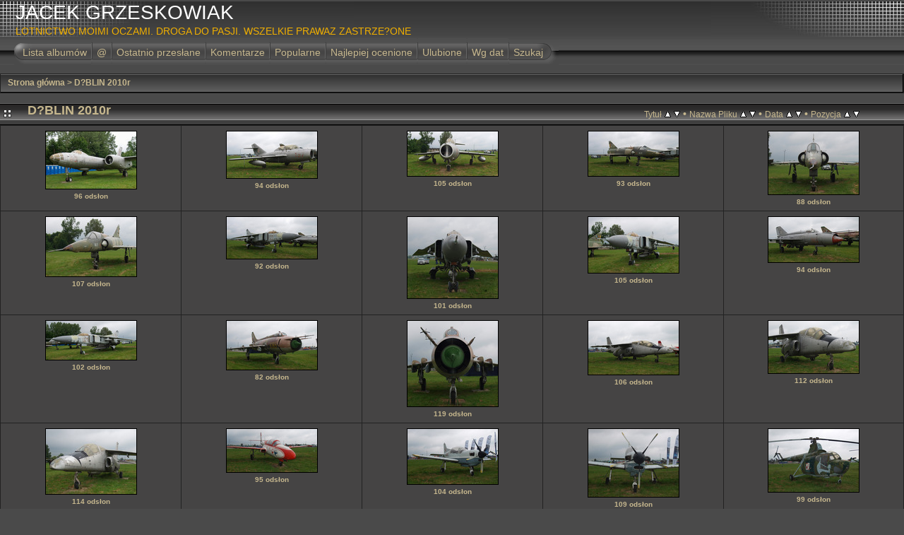

--- FILE ---
content_type: text/html; charset=utf-8
request_url: https://www.jackowlew.pl/thumbnails.php?album=31
body_size: 10417
content:
<!DOCTYPE html PUBLIC "-//W3C//DTD XHTML 1.0 Transitional//EN" "http://www.w3.org/TR/xhtml1/DTD/xhtml1-transitional.dtd">

<html xmlns="http://www.w3.org/1999/xhtml" xml:lang="en" lang="en" dir="ltr">
<head>
<meta http-equiv="Content-Type" content="text/html; charset=utf-8" />
<meta http-equiv="Pragma" content="no-cache" />
<title>D?BLIN 2010r - JACEK GRZESKOWIAK</title>

<link rel="stylesheet" href="css/coppermine.css" type="text/css" />
<link rel="stylesheet" href="themes/igames/style.css" type="text/css" />
<link rel="shortcut icon" href="favicon.ico" />
<script type="text/javascript">
/* <![CDATA[ */
    var js_vars = {"site_url":"https:\/\/www.jackowlew.pl","debug":false,"icon_dir":"images\/icons\/","lang_close":"Zamknij","icon_close_path":"images\/icons\/close.png","sort_vars":{"aid":31,"page":1,"sort_name":"Nazwa Pliku","sort_title":"Tytu\u0142","sort_date":"Data","sort_position":"Pozycja","sort_ta":"Sortuj wg tytu\u0142\u00f3w rosn\u0105co","sort_td":"Sortuj wg tytu\u0142\u00f3w malej\u0105co","sort_na":"Sortuj wg nazw rosn\u0105co","sort_nd":"Sortuj wg nazw malej\u0105co","sort_da":"Sortuj wg dat rosn\u0105co","sort_dd":"Sortuj wg dat malej\u0105co","sort_pa":"Sortuj wg pozycji rosn\u0105co","sort_pd":"Sortuj wg pozycji malej\u0105co"},"not_default_theme":true};
/* ]]> */
</script>
<script type="text/javascript" src="js/jquery-1.12.4.js"></script>
<script type="text/javascript" src="js/jquery-migrate-1.4.1.js"></script>
<script type="text/javascript" src="js/scripts.js"></script>
<script type="text/javascript" src="js/jquery.greybox.js"></script>
<script type="text/javascript" src="js/jquery.elastic.js"></script>
<script type="text/javascript" src="js/thumbnails.js"></script>

<script language="JavaScript" type="text/javascript">
<!--
function MM_findObj(n, d) { //v4.01
  var p,i,x;  if(!d) d=document; if((p=n.indexOf("?"))>0&&parent.frames.length) {
    d=parent.frames[n.substring(p+1)].document; n=n.substring(0,p);}
  if(!(x=d[n])&&d.all) x=d.all[n]; for (i=0;!x&&i<d.forms.length;i++) x=d.forms[i][n];
  for(i=0;!x&&d.layers&&i<d.layers.length;i++) x=MM_findObj(n,d.layers[i].document);
  if(!x && d.getElementById) x=d.getElementById(n); return x;
}

function MM_showHideLayers() { //v6.0
  var i,p,v,obj,args=MM_showHideLayers.arguments;
  for (i=0; i<(args.length-2); i+=3) if ((obj=MM_findObj(args[i]))!=null) { v=args[i+2];
    if (obj.style) { obj=obj.style; v=(v=='show')?'visible':(v=='hide')?'hidden':v; }
    obj.visibility=v; }
}
//-->
</script>
<!--
  SVN version info:
  Coppermine version: 1.5.3
  $HeadURL: https://coppermine.svn.sourceforge.net/svnroot/coppermine/trunk/cpg1.5.x/themes/igames/template.html $
  $Revision: 6849 $
  $LastChangedBy: gaugau $
  $Date: 2009-12-11 09:49:36 +0100 (Fr, 11 Dez 2009) $
-->
</head>
<body>
<div id="CUSTOM_HEADER">
  
  </div>

<div class="top_panel">
  <div class="top_panel_left">
    <div class="top_panel_right">
      <h1>JACEK GRZESKOWIAK</h1>
      <h3>LOTNICTWO MOIMI OCZAMI. DROGA DO PASJI. WSZELKIE PRAWAZ ZASTRZE?ONE</h3>
    </div>
  </div>
</div>

<div class="top_panel_btm">

</div>

<div id="MENUS">
  <div id="SUB_MENU">
                            <table border="0" cellpadding="0" cellspacing="0" width="100%">
                                <tr>

                                        <td class="top_menu_left_bttn">
                                                <a href="index.php?cat=0" title="Idź do listy albumów">Lista albumów</a>
                                        </td>
                                        <td><img src="themes/igames/images/menu_spacer.gif" width="2" height="35" border="0" alt="" /><br /></td>
                                        <td class="top_menu_bttn">
                                                <a href="javascript:;" onmouseover="MM_showHideLayers('SYS_MENU','','show')">@</a>
                                        </td>
                                        <td><img src="themes/igames/images/menu_spacer.gif" width="2" height="35" border="0" alt="" /><br /></td>
                                        <td class="top_menu_bttn">
                                                <a href="thumbnails.php?album=lastup&amp;cat=-31" title="Ostatnio przesłane" rel="nofollow">Ostatnio przesłane</a>
                                        </td>
                                        <td><img src="themes/igames/images/menu_spacer.gif" width="2" height="35" border="0" alt="" /><br /></td>
                                        <td class="top_menu_bttn">
                                                <a href="thumbnails.php?album=lastcom&amp;cat=-31" onmouseover="MM_showHideLayers('SYS_MENU','','hide')" title="Komentarze" rel="nofollow">Komentarze</a>
                                        </td>
                                        <td><img src="themes/igames/images/menu_spacer.gif" width="2" height="35" border="0" alt="" /><br /></td>
                                        <td class="top_menu_bttn">
                                                <a href="thumbnails.php?album=topn&amp;cat=-31" onmouseover="MM_showHideLayers('SYS_MENU','','hide')" title="Popularne" rel="nofollow">Popularne</a>
                                        </td>
                                        <td><img src="themes/igames/images/menu_spacer.gif" width="2" height="35" border="0" alt="" /><br /></td>
                                        <td class="top_menu_bttn">
                                                <a href="thumbnails.php?album=toprated&amp;cat=-31" onmouseover="MM_showHideLayers('SYS_MENU','','hide')" title="Najlepiej ocenione" rel="nofollow">Najlepiej ocenione</a>
                                        </td>
                                        <td><img src="themes/igames/images/menu_spacer.gif" width="2" height="35" border="0" alt="" /><br /></td>
                                        <td class="top_menu_bttn">
                                                <a href="thumbnails.php?album=favpics" onmouseover="MM_showHideLayers('SYS_MENU','','hide')" title="Ulubione" rel="nofollow">Ulubione</a>
                                        </td>
                                        <td><img src="themes/igames/images/menu_spacer.gif" width="2" height="35" border="0" alt="" /><br /></td>
                                        <td class="top_menu_bttn">
                                                <a href="calendar.php" onmouseover="MM_showHideLayers('SYS_MENU','','hide')" title="Wg dat" rel="nofollow" class="greybox">Wg dat</a>
                                        </td>
                                        <td><img src="themes/igames/images/menu_spacer.gif" width="2" height="35" border="0" alt="" /><br /></td>
                                        <td class="top_menu_right_bttn">
                                                <a href="search.php" onmouseover="MM_showHideLayers('SYS_MENU','','hide')" title="Szukaj">Szukaj</a>
                                        </td>
                                        <td width="100%">&nbsp;</td>
                                </tr>
                        </table>
  </div>
  <div id="SYS_MENU">
             |  <!-- BEGIN home -->
        <a href="index.php" title="Idź do strony głównej" >Strona główna</a> |
  <!-- END home -->                    <!-- BEGIN login -->
        <a href="login.php?referer=thumbnails.php%3Falbum%3D31" title="Zaloguj mnie" >Zaloguj mnie</a> 
  <!-- END login -->  |
  </div>
</div>

<div id="GALLERY">
      
      
      
<!-- Start standard table -->
<table align="center" width="100%" cellspacing="1" cellpadding="0" class="maintable ">

        <tr>
            <td colspan="3" align="left" class="tableh1">
                <span class="statlink"><a href="index.php">Strona główna</a> > <a href="thumbnails.php?album=31">D?BLIN 2010r</a></span>
            </td>
        </tr>
</table>
<!-- End standard table -->

        <img src="images/spacer.gif" width="1" height="7" border="" alt="" /><br />
<!-- Start standard table title -->
<table align="center" width="100%" cellspacing="0" cellpadding="0" class="maintablea">
        <tr>
                <td>
                        <table width="100%" cellspacing="0" cellpadding="0" class="tableh1a">
                                <tr>
                                        <td><img src="themes/igames/images/box_left_icon.gif" hspace="5" alt="" /> </td>
                                        <td  class="tableh1a" width="95%">
        <table width="100%" cellpadding="0" cellspacing="0" border="0">
            <tr>
                <td style="vertical-align:top" class="statlink">
                    <h2>D?BLIN 2010r</h2>
                </td>
                <td style="text-align:right;" class="sortorder_cell" id="sortorder_cell">

                    <!-- Use JavaScript to display the sorting options only to humans, but hide them from search engines to avoid double-content indexing (js/thumbnails.js) -->
                </td>
            </tr>
        </table>
</td>
                                        <td width="5%"> &nbsp; </td>
                                </tr>
                        </table>
                </td>
        </tr>
</table>
<!-- Start standard table -->
<table align="center" width="100%" cellspacing="1" cellpadding="0" class="maintableb ">

        <tr>

        <td valign="top" class="thumbnails" width ="20%" align="center">
                <table width="100%" cellpadding="0" cellspacing="0">
                        <tr>
                                <td align="center">
                                        <a href="displayimage.php?album=31&amp;pid=1888#top_display_media"><img src="albums/userpics/10001/31/thumb_P6192402.jpg" class="image thumbnail" width="128" height="81" border="0" alt="P6192402.jpg" title="Nazwa pliku=P6192402.jpg
Wielkość pliku=197KiB
Rozmiar=1024x650
Data dodania= %16, %863 %2023" /><br /></a>
                                        <span class="thumb_title thumb_title_views">96 odsłon</span>
                                        
                                </td>
                        </tr>
                </table>
        </td>

        <td valign="top" class="thumbnails" width ="20%" align="center">
                <table width="100%" cellpadding="0" cellspacing="0">
                        <tr>
                                <td align="center">
                                        <a href="displayimage.php?album=31&amp;pid=1889#top_display_media"><img src="albums/userpics/10001/31/thumb_P6192404.jpg" class="image thumbnail" width="128" height="66" border="0" alt="P6192404.jpg" title="Nazwa pliku=P6192404.jpg
Wielkość pliku=215KiB
Rozmiar=1024x532
Data dodania= %16, %863 %2023" /><br /></a>
                                        <span class="thumb_title thumb_title_views">94 odsłon</span>
                                        
                                </td>
                        </tr>
                </table>
        </td>

        <td valign="top" class="thumbnails" width ="20%" align="center">
                <table width="100%" cellpadding="0" cellspacing="0">
                        <tr>
                                <td align="center">
                                        <a href="displayimage.php?album=31&amp;pid=1887#top_display_media"><img src="albums/userpics/10001/31/thumb_P6192405.jpg" class="image thumbnail" width="128" height="63" border="0" alt="P6192405.jpg" title="Nazwa pliku=P6192405.jpg
Wielkość pliku=196KiB
Rozmiar=1024x507
Data dodania= %16, %863 %2023" /><br /></a>
                                        <span class="thumb_title thumb_title_views">105 odsłon</span>
                                        
                                </td>
                        </tr>
                </table>
        </td>

        <td valign="top" class="thumbnails" width ="20%" align="center">
                <table width="100%" cellpadding="0" cellspacing="0">
                        <tr>
                                <td align="center">
                                        <a href="displayimage.php?album=31&amp;pid=1890#top_display_media"><img src="albums/userpics/10001/31/thumb_P6192407.jpg" class="image thumbnail" width="128" height="63" border="0" alt="P6192407.jpg" title="Nazwa pliku=P6192407.jpg
Wielkość pliku=198KiB
Rozmiar=1024x506
Data dodania= %16, %863 %2023" /><br /></a>
                                        <span class="thumb_title thumb_title_views">93 odsłon</span>
                                        
                                </td>
                        </tr>
                </table>
        </td>

        <td valign="top" class="thumbnails" width ="20%" align="center">
                <table width="100%" cellpadding="0" cellspacing="0">
                        <tr>
                                <td align="center">
                                        <a href="displayimage.php?album=31&amp;pid=1892#top_display_media"><img src="albums/userpics/10001/31/thumb_P6192411.jpg" class="image thumbnail" width="128" height="89" border="0" alt="P6192411.jpg" title="Nazwa pliku=P6192411.jpg
Wielkość pliku=251KiB
Rozmiar=1024x718
Data dodania= %16, %863 %2023" /><br /></a>
                                        <span class="thumb_title thumb_title_views">88 odsłon</span>
                                        
                                </td>
                        </tr>
                </table>
        </td>

        </tr>
        <tr>

        <td valign="top" class="thumbnails" width ="20%" align="center">
                <table width="100%" cellpadding="0" cellspacing="0">
                        <tr>
                                <td align="center">
                                        <a href="displayimage.php?album=31&amp;pid=1891#top_display_media"><img src="albums/userpics/10001/31/thumb_P6192413.jpg" class="image thumbnail" width="128" height="84" border="0" alt="P6192413.jpg" title="Nazwa pliku=P6192413.jpg
Wielkość pliku=203KiB
Rozmiar=1024x674
Data dodania= %16, %863 %2023" /><br /></a>
                                        <span class="thumb_title thumb_title_views">107 odsłon</span>
                                        
                                </td>
                        </tr>
                </table>
        </td>

        <td valign="top" class="thumbnails" width ="20%" align="center">
                <table width="100%" cellpadding="0" cellspacing="0">
                        <tr>
                                <td align="center">
                                        <a href="displayimage.php?album=31&amp;pid=1893#top_display_media"><img src="albums/userpics/10001/31/thumb_P6192415.jpg" class="image thumbnail" width="128" height="59" border="0" alt="P6192415.jpg" title="Nazwa pliku=P6192415.jpg
Wielkość pliku=172KiB
Rozmiar=1024x474
Data dodania= %16, %863 %2023" /><br /></a>
                                        <span class="thumb_title thumb_title_views">92 odsłon</span>
                                        
                                </td>
                        </tr>
                </table>
        </td>

        <td valign="top" class="thumbnails" width ="20%" align="center">
                <table width="100%" cellpadding="0" cellspacing="0">
                        <tr>
                                <td align="center">
                                        <a href="displayimage.php?album=31&amp;pid=1894#top_display_media"><img src="albums/userpics/10001/31/thumb_P6192416.jpg" class="image thumbnail" width="128" height="115" border="0" alt="P6192416.jpg" title="Nazwa pliku=P6192416.jpg
Wielkość pliku=194KiB
Rozmiar=1024x924
Data dodania= %16, %863 %2023" /><br /></a>
                                        <span class="thumb_title thumb_title_views">101 odsłon</span>
                                        
                                </td>
                        </tr>
                </table>
        </td>

        <td valign="top" class="thumbnails" width ="20%" align="center">
                <table width="100%" cellpadding="0" cellspacing="0">
                        <tr>
                                <td align="center">
                                        <a href="displayimage.php?album=31&amp;pid=1895#top_display_media"><img src="albums/userpics/10001/31/thumb_P6192419.jpg" class="image thumbnail" width="128" height="79" border="0" alt="P6192419.jpg" title="Nazwa pliku=P6192419.jpg
Wielkość pliku=204KiB
Rozmiar=1024x633
Data dodania= %16, %863 %2023" /><br /></a>
                                        <span class="thumb_title thumb_title_views">105 odsłon</span>
                                        
                                </td>
                        </tr>
                </table>
        </td>

        <td valign="top" class="thumbnails" width ="20%" align="center">
                <table width="100%" cellpadding="0" cellspacing="0">
                        <tr>
                                <td align="center">
                                        <a href="displayimage.php?album=31&amp;pid=1896#top_display_media"><img src="albums/userpics/10001/31/thumb_P6192421.jpg" class="image thumbnail" width="128" height="64" border="0" alt="P6192421.jpg" title="Nazwa pliku=P6192421.jpg
Wielkość pliku=199KiB
Rozmiar=1024x512
Data dodania= %16, %863 %2023" /><br /></a>
                                        <span class="thumb_title thumb_title_views">94 odsłon</span>
                                        
                                </td>
                        </tr>
                </table>
        </td>

        </tr>
        <tr>

        <td valign="top" class="thumbnails" width ="20%" align="center">
                <table width="100%" cellpadding="0" cellspacing="0">
                        <tr>
                                <td align="center">
                                        <a href="displayimage.php?album=31&amp;pid=1897#top_display_media"><img src="albums/userpics/10001/31/thumb_P6192422.jpg" class="image thumbnail" width="128" height="55" border="0" alt="P6192422.jpg" title="Nazwa pliku=P6192422.jpg
Wielkość pliku=225KiB
Rozmiar=1024x446
Data dodania= %16, %863 %2023" /><br /></a>
                                        <span class="thumb_title thumb_title_views">102 odsłon</span>
                                        
                                </td>
                        </tr>
                </table>
        </td>

        <td valign="top" class="thumbnails" width ="20%" align="center">
                <table width="100%" cellpadding="0" cellspacing="0">
                        <tr>
                                <td align="center">
                                        <a href="displayimage.php?album=31&amp;pid=1898#top_display_media"><img src="albums/userpics/10001/31/thumb_P6192426.jpg" class="image thumbnail" width="128" height="69" border="0" alt="P6192426.jpg" title="Nazwa pliku=P6192426.jpg
Wielkość pliku=205KiB
Rozmiar=1024x556
Data dodania= %16, %863 %2023" /><br /></a>
                                        <span class="thumb_title thumb_title_views">82 odsłon</span>
                                        
                                </td>
                        </tr>
                </table>
        </td>

        <td valign="top" class="thumbnails" width ="20%" align="center">
                <table width="100%" cellpadding="0" cellspacing="0">
                        <tr>
                                <td align="center">
                                        <a href="displayimage.php?album=31&amp;pid=1899#top_display_media"><img src="albums/userpics/10001/31/thumb_P6192427.jpg" class="image thumbnail" width="128" height="121" border="0" alt="P6192427.jpg" title="Nazwa pliku=P6192427.jpg
Wielkość pliku=202KiB
Rozmiar=1024x968
Data dodania= %16, %863 %2023" /><br /></a>
                                        <span class="thumb_title thumb_title_views">119 odsłon</span>
                                        
                                </td>
                        </tr>
                </table>
        </td>

        <td valign="top" class="thumbnails" width ="20%" align="center">
                <table width="100%" cellpadding="0" cellspacing="0">
                        <tr>
                                <td align="center">
                                        <a href="displayimage.php?album=31&amp;pid=1900#top_display_media"><img src="albums/userpics/10001/31/thumb_P6192429.jpg" class="image thumbnail" width="128" height="76" border="0" alt="P6192429.jpg" title="Nazwa pliku=P6192429.jpg
Wielkość pliku=223KiB
Rozmiar=1024x613
Data dodania= %16, %863 %2023" /><br /></a>
                                        <span class="thumb_title thumb_title_views">106 odsłon</span>
                                        
                                </td>
                        </tr>
                </table>
        </td>

        <td valign="top" class="thumbnails" width ="20%" align="center">
                <table width="100%" cellpadding="0" cellspacing="0">
                        <tr>
                                <td align="center">
                                        <a href="displayimage.php?album=31&amp;pid=1901#top_display_media"><img src="albums/userpics/10001/31/thumb_P6192432.jpg" class="image thumbnail" width="128" height="74" border="0" alt="P6192432.jpg" title="Nazwa pliku=P6192432.jpg
Wielkość pliku=242KiB
Rozmiar=1024x592
Data dodania= %16, %863 %2023" /><br /></a>
                                        <span class="thumb_title thumb_title_views">112 odsłon</span>
                                        
                                </td>
                        </tr>
                </table>
        </td>

        </tr>
        <tr>

        <td valign="top" class="thumbnails" width ="20%" align="center">
                <table width="100%" cellpadding="0" cellspacing="0">
                        <tr>
                                <td align="center">
                                        <a href="displayimage.php?album=31&amp;pid=1902#top_display_media"><img src="albums/userpics/10001/31/thumb_P6192434.jpg" class="image thumbnail" width="128" height="92" border="0" alt="P6192434.jpg" title="Nazwa pliku=P6192434.jpg
Wielkość pliku=184KiB
Rozmiar=1024x738
Data dodania= %16, %863 %2023" /><br /></a>
                                        <span class="thumb_title thumb_title_views">114 odsłon</span>
                                        
                                </td>
                        </tr>
                </table>
        </td>

        <td valign="top" class="thumbnails" width ="20%" align="center">
                <table width="100%" cellpadding="0" cellspacing="0">
                        <tr>
                                <td align="center">
                                        <a href="displayimage.php?album=31&amp;pid=1903#top_display_media"><img src="albums/userpics/10001/31/thumb_P6192436.jpg" class="image thumbnail" width="128" height="61" border="0" alt="P6192436.jpg" title="Nazwa pliku=P6192436.jpg
Wielkość pliku=220KiB
Rozmiar=1024x494
Data dodania= %16, %863 %2023" /><br /></a>
                                        <span class="thumb_title thumb_title_views">95 odsłon</span>
                                        
                                </td>
                        </tr>
                </table>
        </td>

        <td valign="top" class="thumbnails" width ="20%" align="center">
                <table width="100%" cellpadding="0" cellspacing="0">
                        <tr>
                                <td align="center">
                                        <a href="displayimage.php?album=31&amp;pid=1904#top_display_media"><img src="albums/userpics/10001/31/thumb_P6192440.jpg" class="image thumbnail" width="128" height="78" border="0" alt="P6192440.jpg" title="Nazwa pliku=P6192440.jpg
Wielkość pliku=196KiB
Rozmiar=1024x631
Data dodania= %16, %863 %2023" /><br /></a>
                                        <span class="thumb_title thumb_title_views">104 odsłon</span>
                                        
                                </td>
                        </tr>
                </table>
        </td>

        <td valign="top" class="thumbnails" width ="20%" align="center">
                <table width="100%" cellpadding="0" cellspacing="0">
                        <tr>
                                <td align="center">
                                        <a href="displayimage.php?album=31&amp;pid=1905#top_display_media"><img src="albums/userpics/10001/31/thumb_P6192442.jpg" class="image thumbnail" width="128" height="96" border="0" alt="P6192442.jpg" title="Nazwa pliku=P6192442.jpg
Wielkość pliku=212KiB
Rozmiar=1024x768
Data dodania= %16, %863 %2023" /><br /></a>
                                        <span class="thumb_title thumb_title_views">109 odsłon</span>
                                        
                                </td>
                        </tr>
                </table>
        </td>

        <td valign="top" class="thumbnails" width ="20%" align="center">
                <table width="100%" cellpadding="0" cellspacing="0">
                        <tr>
                                <td align="center">
                                        <a href="displayimage.php?album=31&amp;pid=1906#top_display_media"><img src="albums/userpics/10001/31/thumb_P6192446.jpg" class="image thumbnail" width="128" height="89" border="0" alt="P6192446.jpg" title="Nazwa pliku=P6192446.jpg
Wielkość pliku=215KiB
Rozmiar=1024x716
Data dodania= %16, %863 %2023" /><br /></a>
                                        <span class="thumb_title thumb_title_views">99 odsłon</span>
                                        
                                </td>
                        </tr>
                </table>
        </td>

        </tr>
        <tr>

        <td valign="top" class="thumbnails" width ="20%" align="center">
                <table width="100%" cellpadding="0" cellspacing="0">
                        <tr>
                                <td align="center">
                                        <a href="displayimage.php?album=31&amp;pid=1907#top_display_media"><img src="albums/userpics/10001/31/thumb_P6192450.jpg" class="image thumbnail" width="128" height="116" border="0" alt="P6192450.jpg" title="Nazwa pliku=P6192450.jpg
Wielkość pliku=189KiB
Rozmiar=1024x928
Data dodania= %16, %863 %2023" /><br /></a>
                                        <span class="thumb_title thumb_title_views">97 odsłon</span>
                                        
                                </td>
                        </tr>
                </table>
        </td>

        <td valign="top" class="thumbnails" width ="20%" align="center">
                <table width="100%" cellpadding="0" cellspacing="0">
                        <tr>
                                <td align="center">
                                        <a href="displayimage.php?album=31&amp;pid=1909#top_display_media"><img src="albums/userpics/10001/31/thumb_P6192452.jpg" class="image thumbnail" width="128" height="88" border="0" alt="P6192452.jpg" title="Nazwa pliku=P6192452.jpg
Wielkość pliku=235KiB
Rozmiar=1024x704
Data dodania= %16, %863 %2023" /><br /></a>
                                        <span class="thumb_title thumb_title_views">105 odsłon</span>
                                        
                                </td>
                        </tr>
                </table>
        </td>

        <td valign="top" class="thumbnails" width ="20%" align="center">
                <table width="100%" cellpadding="0" cellspacing="0">
                        <tr>
                                <td align="center">
                                        <a href="displayimage.php?album=31&amp;pid=1908#top_display_media"><img src="albums/userpics/10001/31/thumb_P6192453.jpg" class="image thumbnail" width="128" height="75" border="0" alt="P6192453.jpg" title="Nazwa pliku=P6192453.jpg
Wielkość pliku=169KiB
Rozmiar=1024x604
Data dodania= %16, %863 %2023" /><br /></a>
                                        <span class="thumb_title thumb_title_views">103 odsłon</span>
                                        
                                </td>
                        </tr>
                </table>
        </td>

        <td valign="top" class="thumbnails" width ="20%" align="center">
                <table width="100%" cellpadding="0" cellspacing="0">
                        <tr>
                                <td align="center">
                                        <a href="displayimage.php?album=31&amp;pid=1910#top_display_media"><img src="albums/userpics/10001/31/thumb_P6192458.jpg" class="image thumbnail" width="128" height="79" border="0" alt="P6192458.jpg" title="Nazwa pliku=P6192458.jpg
Wielkość pliku=228KiB
Rozmiar=1024x635
Data dodania= %16, %863 %2023" /><br /></a>
                                        <span class="thumb_title thumb_title_views">102 odsłon</span>
                                        
                                </td>
                        </tr>
                </table>
        </td>

        <td valign="top" class="thumbnails" width ="20%" align="center">
                <table width="100%" cellpadding="0" cellspacing="0">
                        <tr>
                                <td align="center">
                                        <a href="displayimage.php?album=31&amp;pid=1911#top_display_media"><img src="albums/userpics/10001/31/thumb_P6192466.jpg" class="image thumbnail" width="128" height="69" border="0" alt="P6192466.jpg" title="Nazwa pliku=P6192466.jpg
Wielkość pliku=325KiB
Rozmiar=1024x558
Data dodania= %16, %863 %2023" /><br /></a>
                                        <span class="thumb_title thumb_title_views">103 odsłon</span>
                                        
                                </td>
                        </tr>
                </table>
        </td>

        </tr>
        <tr>

        <td valign="top" class="thumbnails" width ="20%" align="center">
                <table width="100%" cellpadding="0" cellspacing="0">
                        <tr>
                                <td align="center">
                                        <a href="displayimage.php?album=31&amp;pid=1912#top_display_media"><img src="albums/userpics/10001/31/thumb_P6192468.jpg" class="image thumbnail" width="128" height="82" border="0" alt="P6192468.jpg" title="Nazwa pliku=P6192468.jpg
Wielkość pliku=318KiB
Rozmiar=1024x660
Data dodania= %16, %863 %2023" /><br /></a>
                                        <span class="thumb_title thumb_title_views">109 odsłon</span>
                                        
                                </td>
                        </tr>
                </table>
        </td>

        <td valign="top" class="thumbnails" width ="20%" align="center">
                <table width="100%" cellpadding="0" cellspacing="0">
                        <tr>
                                <td align="center">
                                        <a href="displayimage.php?album=31&amp;pid=1913#top_display_media"><img src="albums/userpics/10001/31/thumb_P6192470.jpg" class="image thumbnail" width="128" height="56" border="0" alt="P6192470.jpg" title="Nazwa pliku=P6192470.jpg
Wielkość pliku=264KiB
Rozmiar=1024x449
Data dodania= %16, %863 %2023" /><br /></a>
                                        <span class="thumb_title thumb_title_views">92 odsłon</span>
                                        
                                </td>
                        </tr>
                </table>
        </td>

        <td valign="top" class="thumbnails" width ="20%" align="center">
                <table width="100%" cellpadding="0" cellspacing="0">
                        <tr>
                                <td align="center">
                                        <a href="displayimage.php?album=31&amp;pid=1914#top_display_media"><img src="albums/userpics/10001/31/thumb_P6192471.jpg" class="image thumbnail" width="128" height="68" border="0" alt="P6192471.jpg" title="Nazwa pliku=P6192471.jpg
Wielkość pliku=180KiB
Rozmiar=1024x545
Data dodania= %16, %863 %2023" /><br /></a>
                                        <span class="thumb_title thumb_title_views">108 odsłon</span>
                                        
                                </td>
                        </tr>
                </table>
        </td>

        <td valign="top" class="thumbnails" width ="20%" align="center">
                <table width="100%" cellpadding="0" cellspacing="0">
                        <tr>
                                <td align="center">
                                        <a href="displayimage.php?album=31&amp;pid=1915#top_display_media"><img src="albums/userpics/10001/31/thumb_P6192473.jpg" class="image thumbnail" width="128" height="84" border="0" alt="P6192473.jpg" title="Nazwa pliku=P6192473.jpg
Wielkość pliku=269KiB
Rozmiar=1024x675
Data dodania= %16, %863 %2023" /><br /></a>
                                        <span class="thumb_title thumb_title_views">96 odsłon</span>
                                        
                                </td>
                        </tr>
                </table>
        </td>

        <td valign="top" class="thumbnails" width ="20%" align="center">
                <table width="100%" cellpadding="0" cellspacing="0">
                        <tr>
                                <td align="center">
                                        <a href="displayimage.php?album=31&amp;pid=1916#top_display_media"><img src="albums/userpics/10001/31/thumb_P6192476.jpg" class="image thumbnail" width="128" height="75" border="0" alt="P6192476.jpg" title="Nazwa pliku=P6192476.jpg
Wielkość pliku=333KiB
Rozmiar=1024x607
Data dodania= %16, %863 %2023" /><br /></a>
                                        <span class="thumb_title thumb_title_views">98 odsłon</span>
                                        
                                </td>
                        </tr>
                </table>
        </td>

        </tr>
        <tr>

        <td valign="top" class="thumbnails" width ="20%" align="center">
                <table width="100%" cellpadding="0" cellspacing="0">
                        <tr>
                                <td align="center">
                                        <a href="displayimage.php?album=31&amp;pid=1917#top_display_media"><img src="albums/userpics/10001/31/thumb_P6192480.jpg" class="image thumbnail" width="128" height="74" border="0" alt="P6192480.jpg" title="Nazwa pliku=P6192480.jpg
Wielkość pliku=320KiB
Rozmiar=1024x592
Data dodania= %16, %863 %2023" /><br /></a>
                                        <span class="thumb_title thumb_title_views">90 odsłon</span>
                                        
                                </td>
                        </tr>
                </table>
        </td>

        <td valign="top" class="thumbnails" width ="20%" align="center">
                <table width="100%" cellpadding="0" cellspacing="0">
                        <tr>
                                <td align="center">
                                        <a href="displayimage.php?album=31&amp;pid=1918#top_display_media"><img src="albums/userpics/10001/31/thumb_P6192482.jpg" class="image thumbnail" width="128" height="84" border="0" alt="P6192482.jpg" title="Nazwa pliku=P6192482.jpg
Wielkość pliku=238KiB
Rozmiar=1024x673
Data dodania= %16, %863 %2023" /><br /></a>
                                        <span class="thumb_title thumb_title_views">98 odsłon</span>
                                        
                                </td>
                        </tr>
                </table>
        </td>

        <td valign="top" class="thumbnails" width ="20%" align="center">
                <table width="100%" cellpadding="0" cellspacing="0">
                        <tr>
                                <td align="center">
                                        <a href="displayimage.php?album=31&amp;pid=1919#top_display_media"><img src="albums/userpics/10001/31/thumb_P6192485.jpg" class="image thumbnail" width="128" height="122" border="0" alt="P6192485.jpg" title="Nazwa pliku=P6192485.jpg
Wielkość pliku=347KiB
Rozmiar=1024x981
Data dodania= %16, %863 %2023" /><br /></a>
                                        <span class="thumb_title thumb_title_views">96 odsłon</span>
                                        
                                </td>
                        </tr>
                </table>
        </td>

        <td valign="top" class="thumbnails" width ="20%" align="center">
                <table width="100%" cellpadding="0" cellspacing="0">
                        <tr>
                                <td align="center">
                                        <a href="displayimage.php?album=31&amp;pid=1920#top_display_media"><img src="albums/userpics/10001/31/thumb_P6192487.jpg" class="image thumbnail" width="108" height="128" border="0" alt="P6192487.jpg" title="Nazwa pliku=P6192487.jpg
Wielkość pliku=325KiB
Rozmiar=871x1024
Data dodania= %16, %863 %2023" /><br /></a>
                                        <span class="thumb_title thumb_title_views">98 odsłon</span>
                                        
                                </td>
                        </tr>
                </table>
        </td>

        <td valign="top" class="thumbnails" width ="20%" align="center">
                <table width="100%" cellpadding="0" cellspacing="0">
                        <tr>
                                <td align="center">
                                        <a href="displayimage.php?album=31&amp;pid=1921#top_display_media"><img src="albums/userpics/10001/31/thumb_P6192488.jpg" class="image thumbnail" width="128" height="106" border="0" alt="P6192488.jpg" title="Nazwa pliku=P6192488.jpg
Wielkość pliku=345KiB
Rozmiar=1024x848
Data dodania= %16, %863 %2023" /><br /></a>
                                        <span class="thumb_title thumb_title_views">98 odsłon</span>
                                        
                                </td>
                        </tr>
                </table>
        </td>

        </tr>
        <tr>

        <td valign="top" class="thumbnails" width ="20%" align="center">
                <table width="100%" cellpadding="0" cellspacing="0">
                        <tr>
                                <td align="center">
                                        <a href="displayimage.php?album=31&amp;pid=1922#top_display_media"><img src="albums/userpics/10001/31/thumb_P6192489.jpg" class="image thumbnail" width="128" height="72" border="0" alt="P6192489.jpg" title="Nazwa pliku=P6192489.jpg
Wielkość pliku=301KiB
Rozmiar=1024x579
Data dodania= %16, %863 %2023" /><br /></a>
                                        <span class="thumb_title thumb_title_views">102 odsłon</span>
                                        
                                </td>
                        </tr>
                </table>
        </td>

        <td valign="top" class="thumbnails" width ="20%" align="center">
                <table width="100%" cellpadding="0" cellspacing="0">
                        <tr>
                                <td align="center">
                                        <a href="displayimage.php?album=31&amp;pid=1923#top_display_media"><img src="albums/userpics/10001/31/thumb_P6192492.jpg" class="image thumbnail" width="128" height="76" border="0" alt="P6192492.jpg" title="Nazwa pliku=P6192492.jpg
Wielkość pliku=248KiB
Rozmiar=1024x609
Data dodania= %16, %863 %2023" /><br /></a>
                                        <span class="thumb_title thumb_title_views">92 odsłon</span>
                                        
                                </td>
                        </tr>
                </table>
        </td>

        <td valign="top" class="thumbnails" width ="20%" align="center">
                <table width="100%" cellpadding="0" cellspacing="0">
                        <tr>
                                <td align="center">
                                        <a href="displayimage.php?album=31&amp;pid=1924#top_display_media"><img src="albums/userpics/10001/31/thumb_P6192495.jpg" class="image thumbnail" width="128" height="85" border="0" alt="P6192495.jpg" title="Nazwa pliku=P6192495.jpg
Wielkość pliku=263KiB
Rozmiar=1024x686
Data dodania= %16, %863 %2023" /><br /></a>
                                        <span class="thumb_title thumb_title_views">96 odsłon</span>
                                        
                                </td>
                        </tr>
                </table>
        </td>

        <td valign="top" class="thumbnails" width ="20%" align="center">
                <table width="100%" cellpadding="0" cellspacing="0">
                        <tr>
                                <td align="center">
                                        <a href="displayimage.php?album=31&amp;pid=1925#top_display_media"><img src="albums/userpics/10001/31/thumb_P6192496.jpg" class="image thumbnail" width="128" height="88" border="0" alt="P6192496.jpg" title="Nazwa pliku=P6192496.jpg
Wielkość pliku=236KiB
Rozmiar=1024x706
Data dodania= %16, %863 %2023" /><br /></a>
                                        <span class="thumb_title thumb_title_views">111 odsłon</span>
                                        
                                </td>
                        </tr>
                </table>
        </td>

        <td valign="top" class="thumbnails" width ="20%" align="center">
                <table width="100%" cellpadding="0" cellspacing="0">
                        <tr>
                                <td align="center">
                                        <a href="displayimage.php?album=31&amp;pid=1926#top_display_media"><img src="albums/userpics/10001/31/thumb_P6192497.jpg" class="image thumbnail" width="128" height="71" border="0" alt="P6192497.jpg" title="Nazwa pliku=P6192497.jpg
Wielkość pliku=259KiB
Rozmiar=1024x570
Data dodania= %16, %864 %2023" /><br /></a>
                                        <span class="thumb_title thumb_title_views">111 odsłon</span>
                                        
                                </td>
                        </tr>
                </table>
        </td>

        </tr>
        <tr>

        <td valign="top" class="thumbnails" width ="20%" align="center">
                <table width="100%" cellpadding="0" cellspacing="0">
                        <tr>
                                <td align="center">
                                        <a href="displayimage.php?album=31&amp;pid=1928#top_display_media"><img src="albums/userpics/10001/31/thumb_P6192499.jpg" class="image thumbnail" width="103" height="128" border="0" alt="P6192499.jpg" title="Nazwa pliku=P6192499.jpg
Wielkość pliku=300KiB
Rozmiar=827x1024
Data dodania= %16, %864 %2023" /><br /></a>
                                        <span class="thumb_title thumb_title_views">103 odsłon</span>
                                        
                                </td>
                        </tr>
                </table>
        </td>

        <td valign="top" class="thumbnails" width ="20%" align="center">
                <table width="100%" cellpadding="0" cellspacing="0">
                        <tr>
                                <td align="center">
                                        <a href="displayimage.php?album=31&amp;pid=1927#top_display_media"><img src="albums/userpics/10001/31/thumb_P6192504.jpg" class="image thumbnail" width="128" height="80" border="0" alt="P6192504.jpg" title="Nazwa pliku=P6192504.jpg
Wielkość pliku=215KiB
Rozmiar=1024x645
Data dodania= %16, %864 %2023" /><br /></a>
                                        <span class="thumb_title thumb_title_views">110 odsłon</span>
                                        
                                </td>
                        </tr>
                </table>
        </td>

        <td valign="top" class="thumbnails" width ="20%" align="center">
                <table width="100%" cellpadding="0" cellspacing="0">
                        <tr>
                                <td align="center">
                                        <a href="displayimage.php?album=31&amp;pid=1929#top_display_media"><img src="albums/userpics/10001/31/thumb_P6192505.jpg" class="image thumbnail" width="128" height="86" border="0" alt="P6192505.jpg" title="Nazwa pliku=P6192505.jpg
Wielkość pliku=260KiB
Rozmiar=1024x691
Data dodania= %16, %864 %2023" /><br /></a>
                                        <span class="thumb_title thumb_title_views">106 odsłon</span>
                                        
                                </td>
                        </tr>
                </table>
        </td>

        <td valign="top" class="thumbnails" width ="20%" align="center">
                <table width="100%" cellpadding="0" cellspacing="0">
                        <tr>
                                <td align="center">
                                        <a href="displayimage.php?album=31&amp;pid=1930#top_display_media"><img src="albums/userpics/10001/31/thumb_P6192509.jpg" class="image thumbnail" width="128" height="81" border="0" alt="P6192509.jpg" title="Nazwa pliku=P6192509.jpg
Wielkość pliku=262KiB
Rozmiar=1024x649
Data dodania= %16, %864 %2023" /><br /></a>
                                        <span class="thumb_title thumb_title_views">89 odsłon</span>
                                        
                                </td>
                        </tr>
                </table>
        </td>

        <td valign="top" class="thumbnails" width ="20%" align="center">
                <table width="100%" cellpadding="0" cellspacing="0">
                        <tr>
                                <td align="center">
                                        <a href="displayimage.php?album=31&amp;pid=1931#top_display_media"><img src="albums/userpics/10001/31/thumb_P6192512.jpg" class="image thumbnail" width="128" height="96" border="0" alt="P6192512.jpg" title="Nazwa pliku=P6192512.jpg
Wielkość pliku=229KiB
Rozmiar=1024x768
Data dodania= %16, %864 %2023" /><br /></a>
                                        <span class="thumb_title thumb_title_views">101 odsłon</span>
                                        
                                </td>
                        </tr>
                </table>
        </td>

        </tr>
        <tr>

        <td valign="top" class="thumbnails" width ="20%" align="center">
                <table width="100%" cellpadding="0" cellspacing="0">
                        <tr>
                                <td align="center">
                                        <a href="displayimage.php?album=31&amp;pid=1932#top_display_media"><img src="albums/userpics/10001/31/thumb_P6192513.jpg" class="image thumbnail" width="128" height="96" border="0" alt="P6192513.jpg" title="Nazwa pliku=P6192513.jpg
Wielkość pliku=275KiB
Rozmiar=1024x768
Data dodania= %16, %864 %2023" /><br /></a>
                                        <span class="thumb_title thumb_title_views">108 odsłon</span>
                                        
                                </td>
                        </tr>
                </table>
        </td>

        <td valign="top" class="thumbnails" width ="20%" align="center">
                <table width="100%" cellpadding="0" cellspacing="0">
                        <tr>
                                <td align="center">
                                        <a href="displayimage.php?album=31&amp;pid=1933#top_display_media"><img src="albums/userpics/10001/31/thumb_P6192515.jpg" class="image thumbnail" width="128" height="96" border="0" alt="P6192515.jpg" title="Nazwa pliku=P6192515.jpg
Wielkość pliku=209KiB
Rozmiar=1024x768
Data dodania= %16, %864 %2023" /><br /></a>
                                        <span class="thumb_title thumb_title_views">94 odsłon</span>
                                        
                                </td>
                        </tr>
                </table>
        </td>

        <td valign="top" class="thumbnails" width ="20%" align="center">
                <table width="100%" cellpadding="0" cellspacing="0">
                        <tr>
                                <td align="center">
                                        <a href="displayimage.php?album=31&amp;pid=1935#top_display_media"><img src="albums/userpics/10001/31/thumb_P6192516.jpg" class="image thumbnail" width="128" height="66" border="0" alt="P6192516.jpg" title="Nazwa pliku=P6192516.jpg
Wielkość pliku=185KiB
Rozmiar=1024x530
Data dodania= %16, %864 %2023" /><br /></a>
                                        <span class="thumb_title thumb_title_views">103 odsłon</span>
                                        
                                </td>
                        </tr>
                </table>
        </td>

        <td valign="top" class="thumbnails" width ="20%" align="center">
                <table width="100%" cellpadding="0" cellspacing="0">
                        <tr>
                                <td align="center">
                                        <a href="displayimage.php?album=31&amp;pid=1934#top_display_media"><img src="albums/userpics/10001/31/thumb_P6192518.jpg" class="image thumbnail" width="128" height="75" border="0" alt="P6192518.jpg" title="Nazwa pliku=P6192518.jpg
Wielkość pliku=204KiB
Rozmiar=1024x604
Data dodania= %16, %864 %2023" /><br /></a>
                                        <span class="thumb_title thumb_title_views">97 odsłon</span>
                                        
                                </td>
                        </tr>
                </table>
        </td>

        <td valign="top" class="thumbnails" width ="20%" align="center">
                <table width="100%" cellpadding="0" cellspacing="0">
                        <tr>
                                <td align="center">
                                        <a href="displayimage.php?album=31&amp;pid=1936#top_display_media"><img src="albums/userpics/10001/31/thumb_P6192519.jpg" class="image thumbnail" width="128" height="120" border="0" alt="P6192519.jpg" title="Nazwa pliku=P6192519.jpg
Wielkość pliku=217KiB
Rozmiar=1024x962
Data dodania= %16, %864 %2023" /><br /></a>
                                        <span class="thumb_title thumb_title_views">114 odsłon</span>
                                        
                                </td>
                        </tr>
                </table>
        </td>

        </tr>
        <tr>

        <td valign="top" class="thumbnails" width ="20%" align="center">
                <table width="100%" cellpadding="0" cellspacing="0">
                        <tr>
                                <td align="center">
                                        <a href="displayimage.php?album=31&amp;pid=1937#top_display_media"><img src="albums/userpics/10001/31/thumb_P6192523.jpg" class="image thumbnail" width="128" height="77" border="0" alt="P6192523.jpg" title="Nazwa pliku=P6192523.jpg
Wielkość pliku=251KiB
Rozmiar=1024x622
Data dodania= %16, %864 %2023" /><br /></a>
                                        <span class="thumb_title thumb_title_views">102 odsłon</span>
                                        
                                </td>
                        </tr>
                </table>
        </td>

        <td valign="top" class="thumbnails" width ="20%" align="center">
                <table width="100%" cellpadding="0" cellspacing="0">
                        <tr>
                                <td align="center">
                                        <a href="displayimage.php?album=31&amp;pid=1962#top_display_media"><img src="albums/userpics/10001/31/thumb_P6192525.jpg" class="image thumbnail" width="128" height="87" border="0" alt="P6192525.jpg" title="Nazwa pliku=P6192525.jpg
Wielkość pliku=271KiB
Rozmiar=1024x696
Data dodania= %16, %864 %2023" /><br /></a>
                                        <span class="thumb_title thumb_title_views">108 odsłon</span>
                                        
                                </td>
                        </tr>
                </table>
        </td>

        <td valign="top" class="thumbnails" width ="20%" align="center">
                <table width="100%" cellpadding="0" cellspacing="0">
                        <tr>
                                <td align="center">
                                        <a href="displayimage.php?album=31&amp;pid=1938#top_display_media"><img src="albums/userpics/10001/31/thumb_P6192528.jpg" class="image thumbnail" width="128" height="82" border="0" alt="P6192528.jpg" title="Nazwa pliku=P6192528.jpg
Wielkość pliku=295KiB
Rozmiar=1024x659
Data dodania= %16, %864 %2023" /><br /></a>
                                        <span class="thumb_title thumb_title_views">89 odsłon</span>
                                        
                                </td>
                        </tr>
                </table>
        </td>

        <td valign="top" class="thumbnails" width ="20%" align="center">
                <table width="100%" cellpadding="0" cellspacing="0">
                        <tr>
                                <td align="center">
                                        <a href="displayimage.php?album=31&amp;pid=1939#top_display_media"><img src="albums/userpics/10001/31/thumb_P6192529.jpg" class="image thumbnail" width="128" height="95" border="0" alt="P6192529.jpg" title="Nazwa pliku=P6192529.jpg
Wielkość pliku=217KiB
Rozmiar=1024x763
Data dodania= %16, %864 %2023" /><br /></a>
                                        <span class="thumb_title thumb_title_views">100 odsłon</span>
                                        
                                </td>
                        </tr>
                </table>
        </td>

        <td valign="top" class="thumbnails" width ="20%" align="center">
                <table width="100%" cellpadding="0" cellspacing="0">
                        <tr>
                                <td align="center">
                                        <a href="displayimage.php?album=31&amp;pid=1940#top_display_media"><img src="albums/userpics/10001/31/thumb_P6192531.jpg" class="image thumbnail" width="128" height="126" border="0" alt="P6192531.jpg" title="Nazwa pliku=P6192531.jpg
Wielkość pliku=212KiB
Rozmiar=1024x1014
Data dodania= %16, %864 %2023" /><br /></a>
                                        <span class="thumb_title thumb_title_views">102 odsłon</span>
                                        
                                </td>
                        </tr>
                </table>
        </td>

        </tr>
        <tr>

        <td valign="top" class="thumbnails" width ="20%" align="center">
                <table width="100%" cellpadding="0" cellspacing="0">
                        <tr>
                                <td align="center">
                                        <a href="displayimage.php?album=31&amp;pid=1941#top_display_media"><img src="albums/userpics/10001/31/thumb_P6192534.jpg" class="image thumbnail" width="128" height="93" border="0" alt="P6192534.jpg" title="Nazwa pliku=P6192534.jpg
Wielkość pliku=223KiB
Rozmiar=1024x750
Data dodania= %16, %864 %2023" /><br /></a>
                                        <span class="thumb_title thumb_title_views">94 odsłon</span>
                                        
                                </td>
                        </tr>
                </table>
        </td>

        <td valign="top" class="thumbnails" width ="20%" align="center">
                <table width="100%" cellpadding="0" cellspacing="0">
                        <tr>
                                <td align="center">
                                        <a href="displayimage.php?album=31&amp;pid=1942#top_display_media"><img src="albums/userpics/10001/31/thumb_P6192540.jpg" class="image thumbnail" width="128" height="83" border="0" alt="P6192540.jpg" title="Nazwa pliku=P6192540.jpg
Wielkość pliku=186KiB
Rozmiar=1024x671
Data dodania= %16, %864 %2023" /><br /></a>
                                        <span class="thumb_title thumb_title_views">103 odsłon</span>
                                        
                                </td>
                        </tr>
                </table>
        </td>

        <td valign="top" class="thumbnails" width ="20%" align="center">
                <table width="100%" cellpadding="0" cellspacing="0">
                        <tr>
                                <td align="center">
                                        <a href="displayimage.php?album=31&amp;pid=1943#top_display_media"><img src="albums/userpics/10001/31/thumb_P6192544.jpg" class="image thumbnail" width="128" height="88" border="0" alt="P6192544.jpg" title="Nazwa pliku=P6192544.jpg
Wielkość pliku=167KiB
Rozmiar=1024x708
Data dodania= %16, %864 %2023" /><br /></a>
                                        <span class="thumb_title thumb_title_views">90 odsłon</span>
                                        
                                </td>
                        </tr>
                </table>
        </td>

        <td valign="top" class="thumbnails" width ="20%" align="center">
                <table width="100%" cellpadding="0" cellspacing="0">
                        <tr>
                                <td align="center">
                                        <a href="displayimage.php?album=31&amp;pid=1944#top_display_media"><img src="albums/userpics/10001/31/thumb_P6192546.jpg" class="image thumbnail" width="128" height="93" border="0" alt="P6192546.jpg" title="Nazwa pliku=P6192546.jpg
Wielkość pliku=164KiB
Rozmiar=1024x746
Data dodania= %16, %864 %2023" /><br /></a>
                                        <span class="thumb_title thumb_title_views">98 odsłon</span>
                                        
                                </td>
                        </tr>
                </table>
        </td>

        <td valign="top" class="thumbnails" width ="20%" align="center">
                <table width="100%" cellpadding="0" cellspacing="0">
                        <tr>
                                <td align="center">
                                        <a href="displayimage.php?album=31&amp;pid=1945#top_display_media"><img src="albums/userpics/10001/31/thumb_P6192547.jpg" class="image thumbnail" width="128" height="105" border="0" alt="P6192547.jpg" title="Nazwa pliku=P6192547.jpg
Wielkość pliku=168KiB
Rozmiar=1024x847
Data dodania= %16, %864 %2023" /><br /></a>
                                        <span class="thumb_title thumb_title_views">102 odsłon</span>
                                        
                                </td>
                        </tr>
                </table>
        </td>

        </tr>
        <tr>

        <td valign="top" class="thumbnails" width ="20%" align="center">
                <table width="100%" cellpadding="0" cellspacing="0">
                        <tr>
                                <td align="center">
                                        <a href="displayimage.php?album=31&amp;pid=1946#top_display_media"><img src="albums/userpics/10001/31/thumb_P6192548.jpg" class="image thumbnail" width="128" height="79" border="0" alt="P6192548.jpg" title="Nazwa pliku=P6192548.jpg
Wielkość pliku=209KiB
Rozmiar=1024x633
Data dodania= %16, %864 %2023" /><br /></a>
                                        <span class="thumb_title thumb_title_views">93 odsłon</span>
                                        
                                </td>
                        </tr>
                </table>
        </td>

        <td valign="top" class="thumbnails" width ="20%" align="center">
                <table width="100%" cellpadding="0" cellspacing="0">
                        <tr>
                                <td align="center">
                                        <a href="displayimage.php?album=31&amp;pid=1947#top_display_media"><img src="albums/userpics/10001/31/thumb_P6192551.jpg" class="image thumbnail" width="128" height="127" border="0" alt="P6192551.jpg" title="Nazwa pliku=P6192551.jpg
Wielkość pliku=195KiB
Rozmiar=1024x1021
Data dodania= %16, %864 %2023" /><br /></a>
                                        <span class="thumb_title thumb_title_views">103 odsłon</span>
                                        
                                </td>
                        </tr>
                </table>
        </td>

        <td valign="top" class="thumbnails" width ="20%" align="center">
                <table width="100%" cellpadding="0" cellspacing="0">
                        <tr>
                                <td align="center">
                                        <a href="displayimage.php?album=31&amp;pid=1948#top_display_media"><img src="albums/userpics/10001/31/thumb_P6192554.jpg" class="image thumbnail" width="128" height="80" border="0" alt="P6192554.jpg" title="Nazwa pliku=P6192554.jpg
Wielkość pliku=231KiB
Rozmiar=1024x642
Data dodania= %16, %864 %2023" /><br /></a>
                                        <span class="thumb_title thumb_title_views">96 odsłon</span>
                                        
                                </td>
                        </tr>
                </table>
        </td>

        <td valign="top" class="thumbnails" width ="20%" align="center">
                <table width="100%" cellpadding="0" cellspacing="0">
                        <tr>
                                <td align="center">
                                        <a href="displayimage.php?album=31&amp;pid=1949#top_display_media"><img src="albums/userpics/10001/31/thumb_P6192555.jpg" class="image thumbnail" width="128" height="122" border="0" alt="P6192555.jpg" title="Nazwa pliku=P6192555.jpg
Wielkość pliku=238KiB
Rozmiar=1024x980
Data dodania= %16, %864 %2023" /><br /></a>
                                        <span class="thumb_title thumb_title_views">109 odsłon</span>
                                        
                                </td>
                        </tr>
                </table>
        </td>

        <td valign="top" class="thumbnails" width ="20%" align="center">
                <table width="100%" cellpadding="0" cellspacing="0">
                        <tr>
                                <td align="center">
                                        <a href="displayimage.php?album=31&amp;pid=1950#top_display_media"><img src="albums/userpics/10001/31/thumb_P6192562.jpg" class="image thumbnail" width="128" height="79" border="0" alt="P6192562.jpg" title="Nazwa pliku=P6192562.jpg
Wielkość pliku=208KiB
Rozmiar=1024x634
Data dodania= %16, %864 %2023" /><br /></a>
                                        <span class="thumb_title thumb_title_views">111 odsłon</span>
                                        
                                </td>
                        </tr>
                </table>
        </td>

        </tr>
        <tr>

        <td valign="top" class="thumbnails" width ="20%" align="center">
                <table width="100%" cellpadding="0" cellspacing="0">
                        <tr>
                                <td align="center">
                                        <a href="displayimage.php?album=31&amp;pid=1951#top_display_media"><img src="albums/userpics/10001/31/thumb_P6192564.jpg" class="image thumbnail" width="128" height="88" border="0" alt="P6192564.jpg" title="Nazwa pliku=P6192564.jpg
Wielkość pliku=230KiB
Rozmiar=1024x707
Data dodania= %16, %864 %2023" /><br /></a>
                                        <span class="thumb_title thumb_title_views">94 odsłon</span>
                                        
                                </td>
                        </tr>
                </table>
        </td>

        <td valign="top" class="thumbnails" width ="20%" align="center">
                <table width="100%" cellpadding="0" cellspacing="0">
                        <tr>
                                <td align="center">
                                        <a href="displayimage.php?album=31&amp;pid=1952#top_display_media"><img src="albums/userpics/10001/31/thumb_P6192567.jpg" class="image thumbnail" width="128" height="93" border="0" alt="P6192567.jpg" title="Nazwa pliku=P6192567.jpg
Wielkość pliku=191KiB
Rozmiar=1024x751
Data dodania= %16, %864 %2023" /><br /></a>
                                        <span class="thumb_title thumb_title_views">97 odsłon</span>
                                        
                                </td>
                        </tr>
                </table>
        </td>

        <td valign="top" class="thumbnails" width ="20%" align="center">
                <table width="100%" cellpadding="0" cellspacing="0">
                        <tr>
                                <td align="center">
                                        <a href="displayimage.php?album=31&amp;pid=1953#top_display_media"><img src="albums/userpics/10001/31/thumb_P6192569.jpg" class="image thumbnail" width="128" height="79" border="0" alt="P6192569.jpg" title="Nazwa pliku=P6192569.jpg
Wielkość pliku=183KiB
Rozmiar=1024x635
Data dodania= %16, %864 %2023" /><br /></a>
                                        <span class="thumb_title thumb_title_views">94 odsłon</span>
                                        
                                </td>
                        </tr>
                </table>
        </td>

        <td valign="top" class="thumbnails" width ="20%" align="center">
                <table width="100%" cellpadding="0" cellspacing="0">
                        <tr>
                                <td align="center">
                                        <a href="displayimage.php?album=31&amp;pid=1954#top_display_media"><img src="albums/userpics/10001/31/thumb_P6192571.jpg" class="image thumbnail" width="128" height="77" border="0" alt="P6192571.jpg" title="Nazwa pliku=P6192571.jpg
Wielkość pliku=200KiB
Rozmiar=1024x618
Data dodania= %16, %864 %2023" /><br /></a>
                                        <span class="thumb_title thumb_title_views">99 odsłon</span>
                                        
                                </td>
                        </tr>
                </table>
        </td>

        <td valign="top" class="thumbnails" width ="20%" align="center">
                <table width="100%" cellpadding="0" cellspacing="0">
                        <tr>
                                <td align="center">
                                        <a href="displayimage.php?album=31&amp;pid=1955#top_display_media"><img src="albums/userpics/10001/31/thumb_P6192573.jpg" class="image thumbnail" width="128" height="95" border="0" alt="P6192573.jpg" title="Nazwa pliku=P6192573.jpg
Wielkość pliku=184KiB
Rozmiar=1024x765
Data dodania= %16, %864 %2023" /><br /></a>
                                        <span class="thumb_title thumb_title_views">93 odsłon</span>
                                        
                                </td>
                        </tr>
                </table>
        </td>

        </tr>
        <tr>

        <td valign="top" class="thumbnails" width ="20%" align="center">
                <table width="100%" cellpadding="0" cellspacing="0">
                        <tr>
                                <td align="center">
                                        <a href="displayimage.php?album=31&amp;pid=1956#top_display_media"><img src="albums/userpics/10001/31/thumb_P6192574.jpg" class="image thumbnail" width="128" height="71" border="0" alt="P6192574.jpg" title="Nazwa pliku=P6192574.jpg
Wielkość pliku=189KiB
Rozmiar=1024x573
Data dodania= %16, %864 %2023" /><br /></a>
                                        <span class="thumb_title thumb_title_views">100 odsłon</span>
                                        
                                </td>
                        </tr>
                </table>
        </td>

        <td valign="top" class="thumbnails" width ="20%" align="center">
                <table width="100%" cellpadding="0" cellspacing="0">
                        <tr>
                                <td align="center">
                                        <a href="displayimage.php?album=31&amp;pid=1957#top_display_media"><img src="albums/userpics/10001/31/thumb_P6192578.jpg" class="image thumbnail" width="128" height="88" border="0" alt="P6192578.jpg" title="Nazwa pliku=P6192578.jpg
Wielkość pliku=202KiB
Rozmiar=1024x711
Data dodania= %16, %864 %2023" /><br /></a>
                                        <span class="thumb_title thumb_title_views">103 odsłon</span>
                                        
                                </td>
                        </tr>
                </table>
        </td>

        <td valign="top" class="thumbnails" width ="20%" align="center">
                <table width="100%" cellpadding="0" cellspacing="0">
                        <tr>
                                <td align="center">
                                        <a href="displayimage.php?album=31&amp;pid=1958#top_display_media"><img src="albums/userpics/10001/31/thumb_P6192582.jpg" class="image thumbnail" width="128" height="78" border="0" alt="P6192582.jpg" title="Nazwa pliku=P6192582.jpg
Wielkość pliku=185KiB
Rozmiar=1024x627
Data dodania= %16, %864 %2023" /><br /></a>
                                        <span class="thumb_title thumb_title_views">101 odsłon</span>
                                        
                                </td>
                        </tr>
                </table>
        </td>

        <td valign="top" class="thumbnails" width ="20%" align="center">
                <table width="100%" cellpadding="0" cellspacing="0">
                        <tr>
                                <td align="center">
                                        <a href="displayimage.php?album=31&amp;pid=1959#top_display_media"><img src="albums/userpics/10001/31/thumb_P6192587.jpg" class="image thumbnail" width="128" height="96" border="0" alt="P6192587.jpg" title="Nazwa pliku=P6192587.jpg
Wielkość pliku=211KiB
Rozmiar=1024x768
Data dodania= %16, %864 %2023" /><br /></a>
                                        <span class="thumb_title thumb_title_views">94 odsłon</span>
                                        
                                </td>
                        </tr>
                </table>
        </td>

        <td valign="top" class="thumbnails" width ="20%" align="center">
                <table width="100%" cellpadding="0" cellspacing="0">
                        <tr>
                                <td align="center">
                                        <a href="displayimage.php?album=31&amp;pid=1960#top_display_media"><img src="albums/userpics/10001/31/thumb_P6192593.jpg" class="image thumbnail" width="128" height="73" border="0" alt="P6192593.jpg" title="Nazwa pliku=P6192593.jpg
Wielkość pliku=244KiB
Rozmiar=1024x591
Data dodania= %16, %864 %2023" /><br /></a>
                                        <span class="thumb_title thumb_title_views">97 odsłon</span>
                                        
                                </td>
                        </tr>
                </table>
        </td>

        </tr>
        <tr>

        <td valign="top" class="thumbnails" width ="20%" align="center">
                <table width="100%" cellpadding="0" cellspacing="0">
                        <tr>
                                <td align="center">
                                        <a href="displayimage.php?album=31&amp;pid=1961#top_display_media"><img src="albums/userpics/10001/31/thumb_P6192615.jpg" class="image thumbnail" width="128" height="69" border="0" alt="P6192615.jpg" title="Nazwa pliku=P6192615.jpg
Wielkość pliku=171KiB
Rozmiar=1024x553
Data dodania= %16, %864 %2023" /><br /></a>
                                        <span class="thumb_title thumb_title_views">94 odsłon</span>
                                        
                                </td>
                        </tr>
                </table>
        </td>

        <td valign="top" class="thumbnails" width ="20%" align="center">
                <table width="100%" cellpadding="0" cellspacing="0">
                        <tr>
                                <td align="center">
                                        <a href="displayimage.php?album=31&amp;pid=1963#top_display_media"><img src="albums/userpics/10001/31/thumb_P6192637.jpg" class="image thumbnail" width="128" height="75" border="0" alt="P6192637.jpg" title="Nazwa pliku=P6192637.jpg
Wielkość pliku=248KiB
Rozmiar=1024x601
Data dodania= %16, %864 %2023" /><br /></a>
                                        <span class="thumb_title thumb_title_views">98 odsłon</span>
                                        
                                </td>
                        </tr>
                </table>
        </td>

        <td valign="top" class="thumbnails" width ="20%" align="center">
                <table width="100%" cellpadding="0" cellspacing="0">
                        <tr>
                                <td align="center">
                                        <a href="displayimage.php?album=31&amp;pid=1964#top_display_media"><img src="albums/userpics/10001/31/thumb_P6192639.jpg" class="image thumbnail" width="128" height="71" border="0" alt="P6192639.jpg" title="Nazwa pliku=P6192639.jpg
Wielkość pliku=245KiB
Rozmiar=1024x572
Data dodania= %16, %864 %2023" /><br /></a>
                                        <span class="thumb_title thumb_title_views">97 odsłon</span>
                                        
                                </td>
                        </tr>
                </table>
        </td>

        <td valign="top" class="thumbnails" width ="20%" align="center">
                <table width="100%" cellpadding="0" cellspacing="0">
                        <tr>
                                <td align="center">
                                        <a href="displayimage.php?album=31&amp;pid=1966#top_display_media"><img src="albums/userpics/10001/31/thumb_P6192643.jpg" class="image thumbnail" width="128" height="86" border="0" alt="P6192643.jpg" title="Nazwa pliku=P6192643.jpg
Wielkość pliku=302KiB
Rozmiar=1024x692
Data dodania= %16, %864 %2023" /><br /></a>
                                        <span class="thumb_title thumb_title_views">98 odsłon</span>
                                        
                                </td>
                        </tr>
                </table>
        </td>

        <td valign="top" class="thumbnails" width ="20%" align="center">
                <table width="100%" cellpadding="0" cellspacing="0">
                        <tr>
                                <td align="center">
                                        <a href="displayimage.php?album=31&amp;pid=1965#top_display_media"><img src="albums/userpics/10001/31/thumb_P6192646.jpg" class="image thumbnail" width="128" height="79" border="0" alt="P6192646.jpg" title="Nazwa pliku=P6192646.jpg
Wielkość pliku=264KiB
Rozmiar=1024x638
Data dodania= %16, %864 %2023" /><br /></a>
                                        <span class="thumb_title thumb_title_views">107 odsłon</span>
                                        
                                </td>
                        </tr>
                </table>
        </td>

        </tr>
        <tr>

        <td valign="top" class="thumbnails" width ="20%" align="center">
                <table width="100%" cellpadding="0" cellspacing="0">
                        <tr>
                                <td align="center">
                                        <a href="displayimage.php?album=31&amp;pid=1967#top_display_media"><img src="albums/userpics/10001/31/thumb_P6192648.jpg" class="image thumbnail" width="128" height="92" border="0" alt="P6192648.jpg" title="Nazwa pliku=P6192648.jpg
Wielkość pliku=190KiB
Rozmiar=1024x739
Data dodania= %16, %864 %2023" /><br /></a>
                                        <span class="thumb_title thumb_title_views">102 odsłon</span>
                                        
                                </td>
                        </tr>
                </table>
        </td>

        <td valign="top" class="thumbnails" width ="20%" align="center">
                <table width="100%" cellpadding="0" cellspacing="0">
                        <tr>
                                <td align="center">
                                        <a href="displayimage.php?album=31&amp;pid=1969#top_display_media"><img src="albums/userpics/10001/31/thumb_P6192655.jpg" class="image thumbnail" width="128" height="62" border="0" alt="P6192655.jpg" title="Nazwa pliku=P6192655.jpg
Wielkość pliku=200KiB
Rozmiar=1024x499
Data dodania= %16, %864 %2023" /><br /></a>
                                        <span class="thumb_title thumb_title_views">93 odsłon</span>
                                        
                                </td>
                        </tr>
                </table>
        </td>

        <td valign="top" class="thumbnails" width ="20%" align="center">
                <table width="100%" cellpadding="0" cellspacing="0">
                        <tr>
                                <td align="center">
                                        <a href="displayimage.php?album=31&amp;pid=1968#top_display_media"><img src="albums/userpics/10001/31/thumb_P6192668.jpg" class="image thumbnail" width="128" height="67" border="0" alt="P6192668.jpg" title="Nazwa pliku=P6192668.jpg
Wielkość pliku=150KiB
Rozmiar=1024x538
Data dodania= %16, %864 %2023" /><br /></a>
                                        <span class="thumb_title thumb_title_views">103 odsłon</span>
                                        
                                </td>
                        </tr>
                </table>
        </td>

        <td valign="top" class="thumbnails" width ="20%" align="center">
                <table width="100%" cellpadding="0" cellspacing="0">
                        <tr>
                                <td align="center">
                                        <a href="displayimage.php?album=31&amp;pid=1970#top_display_media"><img src="albums/userpics/10001/31/thumb_P6192675.jpg" class="image thumbnail" width="128" height="64" border="0" alt="P6192675.jpg" title="Nazwa pliku=P6192675.jpg
Wielkość pliku=174KiB
Rozmiar=1024x518
Data dodania= %16, %864 %2023" /><br /></a>
                                        <span class="thumb_title thumb_title_views">120 odsłon</span>
                                        
                                </td>
                        </tr>
                </table>
        </td>

        <td valign="top" class="thumbnails" width ="20%" align="center">
                <table width="100%" cellpadding="0" cellspacing="0">
                        <tr>
                                <td align="center">
                                        <a href="displayimage.php?album=31&amp;pid=1971#top_display_media"><img src="albums/userpics/10001/31/thumb_P6192678.jpg" class="image thumbnail" width="128" height="83" border="0" alt="P6192678.jpg" title="Nazwa pliku=P6192678.jpg
Wielkość pliku=204KiB
Rozmiar=1024x670
Data dodania= %16, %864 %2023" /><br /></a>
                                        <span class="thumb_title thumb_title_views">92 odsłon</span>
                                        
                                </td>
                        </tr>
                </table>
        </td>

        </tr>
        <tr>

        <td valign="top" class="thumbnails" width ="20%" align="center">
                <table width="100%" cellpadding="0" cellspacing="0">
                        <tr>
                                <td align="center">
                                        <a href="displayimage.php?album=31&amp;pid=1972#top_display_media"><img src="albums/userpics/10001/31/thumb_P6192679.jpg" class="image thumbnail" width="128" height="79" border="0" alt="P6192679.jpg" title="Nazwa pliku=P6192679.jpg
Wielkość pliku=205KiB
Rozmiar=1024x636
Data dodania= %16, %864 %2023" /><br /></a>
                                        <span class="thumb_title thumb_title_views">90 odsłon</span>
                                        
                                </td>
                        </tr>
                </table>
        </td>

        <td valign="top" class="thumbnails" width ="20%" align="center">
                <table width="100%" cellpadding="0" cellspacing="0">
                        <tr>
                                <td align="center">
                                        <a href="displayimage.php?album=31&amp;pid=1973#top_display_media"><img src="albums/userpics/10001/31/thumb_P6192681.jpg" class="image thumbnail" width="128" height="67" border="0" alt="P6192681.jpg" title="Nazwa pliku=P6192681.jpg
Wielkość pliku=190KiB
Rozmiar=1024x540
Data dodania= %16, %864 %2023" /><br /></a>
                                        <span class="thumb_title thumb_title_views">98 odsłon</span>
                                        
                                </td>
                        </tr>
                </table>
        </td>

        <td valign="top" class="thumbnails" width ="20%" align="center">
                <table width="100%" cellpadding="0" cellspacing="0">
                        <tr>
                                <td align="center">
                                        <a href="displayimage.php?album=31&amp;pid=1974#top_display_media"><img src="albums/userpics/10001/31/thumb_P6192691.jpg" class="image thumbnail" width="128" height="77" border="0" alt="P6192691.jpg" title="Nazwa pliku=P6192691.jpg
Wielkość pliku=154KiB
Rozmiar=1024x619
Data dodania= %16, %864 %2023" /><br /></a>
                                        <span class="thumb_title thumb_title_views">97 odsłon</span>
                                        
                                </td>
                        </tr>
                </table>
        </td>

        <td valign="top" class="thumbnails" width ="20%" align="center">
                <table width="100%" cellpadding="0" cellspacing="0">
                        <tr>
                                <td align="center">
                                        <a href="displayimage.php?album=31&amp;pid=1975#top_display_media"><img src="albums/userpics/10001/31/thumb_P6192693.jpg" class="image thumbnail" width="128" height="78" border="0" alt="P6192693.jpg" title="Nazwa pliku=P6192693.jpg
Wielkość pliku=156KiB
Rozmiar=1024x631
Data dodania= %16, %864 %2023" /><br /></a>
                                        <span class="thumb_title thumb_title_views">94 odsłon</span>
                                        
                                </td>
                        </tr>
                </table>
        </td>

        <td valign="top" class="thumbnails" width ="20%" align="center">
                <table width="100%" cellpadding="0" cellspacing="0">
                        <tr>
                                <td align="center">
                                        <a href="displayimage.php?album=31&amp;pid=1976#top_display_media"><img src="albums/userpics/10001/31/thumb_P6192696.jpg" class="image thumbnail" width="128" height="81" border="0" alt="P6192696.jpg" title="Nazwa pliku=P6192696.jpg
Wielkość pliku=118KiB
Rozmiar=1024x655
Data dodania= %16, %864 %2023" /><br /></a>
                                        <span class="thumb_title thumb_title_views">105 odsłon</span>
                                        
                                </td>
                        </tr>
                </table>
        </td>

        </tr>
        <tr>

        <td valign="top" class="thumbnails" width ="20%" align="center">
                <table width="100%" cellpadding="0" cellspacing="0">
                        <tr>
                                <td align="center">
                                        <a href="displayimage.php?album=31&amp;pid=1977#top_display_media"><img src="albums/userpics/10001/31/thumb_P6192700.jpg" class="image thumbnail" width="128" height="80" border="0" alt="P6192700.jpg" title="Nazwa pliku=P6192700.jpg
Wielkość pliku=154KiB
Rozmiar=1024x647
Data dodania= %16, %864 %2023" /><br /></a>
                                        <span class="thumb_title thumb_title_views">100 odsłon</span>
                                        
                                </td>
                        </tr>
                </table>
        </td>

        <td valign="top" class="thumbnails" width ="20%" align="center">
                <table width="100%" cellpadding="0" cellspacing="0">
                        <tr>
                                <td align="center">
                                        <a href="displayimage.php?album=31&amp;pid=1978#top_display_media"><img src="albums/userpics/10001/31/thumb_P6192702.jpg" class="image thumbnail" width="128" height="56" border="0" alt="P6192702.jpg" title="Nazwa pliku=P6192702.jpg
Wielkość pliku=121KiB
Rozmiar=1024x454
Data dodania= %16, %864 %2023" /><br /></a>
                                        <span class="thumb_title thumb_title_views">102 odsłon</span>
                                        
                                </td>
                        </tr>
                </table>
        </td>

        <td valign="top" class="thumbnails" width ="20%" align="center">
                <table width="100%" cellpadding="0" cellspacing="0">
                        <tr>
                                <td align="center">
                                        <a href="displayimage.php?album=31&amp;pid=1979#top_display_media"><img src="albums/userpics/10001/31/thumb_P6192706.jpg" class="image thumbnail" width="128" height="96" border="0" alt="P6192706.jpg" title="Nazwa pliku=P6192706.jpg
Wielkość pliku=165KiB
Rozmiar=1024x772
Data dodania= %16, %864 %2023" /><br /></a>
                                        <span class="thumb_title thumb_title_views">105 odsłon</span>
                                        
                                </td>
                        </tr>
                </table>
        </td>

        <td valign="top" class="thumbnails" width ="20%" align="center">
                <table width="100%" cellpadding="0" cellspacing="0">
                        <tr>
                                <td align="center">
                                        <a href="displayimage.php?album=31&amp;pid=1981#top_display_media"><img src="albums/userpics/10001/31/thumb_P6192708.jpg" class="image thumbnail" width="128" height="51" border="0" alt="P6192708.jpg" title="Nazwa pliku=P6192708.jpg
Wielkość pliku=176KiB
Rozmiar=1024x413
Data dodania= %16, %864 %2023" /><br /></a>
                                        <span class="thumb_title thumb_title_views">109 odsłon</span>
                                        
                                </td>
                        </tr>
                </table>
        </td>

        <td valign="top" class="thumbnails" width ="20%" align="center">
                <table width="100%" cellpadding="0" cellspacing="0">
                        <tr>
                                <td align="center">
                                        <a href="displayimage.php?album=31&amp;pid=1980#top_display_media"><img src="albums/userpics/10001/31/thumb_P6192709.jpg" class="image thumbnail" width="128" height="76" border="0" alt="P6192709.jpg" title="Nazwa pliku=P6192709.jpg
Wielkość pliku=152KiB
Rozmiar=1024x613
Data dodania= %16, %864 %2023" /><br /></a>
                                        <span class="thumb_title thumb_title_views">95 odsłon</span>
                                        
                                </td>
                        </tr>
                </table>
        </td>

        </tr>
        <tr>

        <td valign="top" class="thumbnails" width ="20%" align="center">
                <table width="100%" cellpadding="0" cellspacing="0">
                        <tr>
                                <td align="center">
                                        <a href="displayimage.php?album=31&amp;pid=1982#top_display_media"><img src="albums/userpics/10001/31/thumb_P6192713.jpg" class="image thumbnail" width="128" height="96" border="0" alt="P6192713.jpg" title="Nazwa pliku=P6192713.jpg
Wielkość pliku=218KiB
Rozmiar=1024x768
Data dodania= %16, %864 %2023" /><br /></a>
                                        <span class="thumb_title thumb_title_views">111 odsłon</span>
                                        
                                </td>
                        </tr>
                </table>
        </td>

        <td valign="top" class="thumbnails" width ="20%" align="center">
                <table width="100%" cellpadding="0" cellspacing="0">
                        <tr>
                                <td align="center">
                                        <a href="displayimage.php?album=31&amp;pid=1983#top_display_media"><img src="albums/userpics/10001/31/thumb_P6192718.jpg" class="image thumbnail" width="128" height="76" border="0" alt="P6192718.jpg" title="Nazwa pliku=P6192718.jpg
Wielkość pliku=121KiB
Rozmiar=1024x608
Data dodania= %16, %864 %2023" /><br /></a>
                                        <span class="thumb_title thumb_title_views">102 odsłon</span>
                                        
                                </td>
                        </tr>
                </table>
        </td>

        <td valign="top" class="thumbnails" width ="20%" align="center">
                <table width="100%" cellpadding="0" cellspacing="0">
                        <tr>
                                <td align="center">
                                        <a href="displayimage.php?album=31&amp;pid=1984#top_display_media"><img src="albums/userpics/10001/31/thumb_P6192719.jpg" class="image thumbnail" width="128" height="69" border="0" alt="P6192719.jpg" title="Nazwa pliku=P6192719.jpg
Wielkość pliku=106KiB
Rozmiar=1024x559
Data dodania= %16, %864 %2023" /><br /></a>
                                        <span class="thumb_title thumb_title_views">93 odsłon</span>
                                        
                                </td>
                        </tr>
                </table>
        </td>

        <td valign="top" class="thumbnails" width ="20%" align="center">
                <table width="100%" cellpadding="0" cellspacing="0">
                        <tr>
                                <td align="center">
                                        <a href="displayimage.php?album=31&amp;pid=1985#top_display_media"><img src="albums/userpics/10001/31/thumb_P6192723.jpg" class="image thumbnail" width="128" height="63" border="0" alt="P6192723.jpg" title="Nazwa pliku=P6192723.jpg
Wielkość pliku=251KiB
Rozmiar=1024x509
Data dodania= %16, %864 %2023" /><br /></a>
                                        <span class="thumb_title thumb_title_views">108 odsłon</span>
                                        
                                </td>
                        </tr>
                </table>
        </td>

        <td valign="top" class="thumbnails" width ="20%" align="center">
                <table width="100%" cellpadding="0" cellspacing="0">
                        <tr>
                                <td align="center">
                                        <a href="displayimage.php?album=31&amp;pid=1986#top_display_media"><img src="albums/userpics/10001/31/thumb_P6192724.jpg" class="image thumbnail" width="128" height="60" border="0" alt="P6192724.jpg" title="Nazwa pliku=P6192724.jpg
Wielkość pliku=227KiB
Rozmiar=1024x481
Data dodania= %16, %864 %2023" /><br /></a>
                                        <span class="thumb_title thumb_title_views">103 odsłon</span>
                                        
                                </td>
                        </tr>
                </table>
        </td>

        </tr>
        <tr>

        <td valign="top" class="thumbnails" width ="20%" align="center">
                <table width="100%" cellpadding="0" cellspacing="0">
                        <tr>
                                <td align="center">
                                        <a href="displayimage.php?album=31&amp;pid=1987#top_display_media"><img src="albums/userpics/10001/31/thumb_P6192728.jpg" class="image thumbnail" width="128" height="67" border="0" alt="P6192728.jpg" title="Nazwa pliku=P6192728.jpg
Wielkość pliku=256KiB
Rozmiar=1024x543
Data dodania= %16, %864 %2023" /><br /></a>
                                        <span class="thumb_title thumb_title_views">95 odsłon</span>
                                        
                                </td>
                        </tr>
                </table>
        </td>

        <td valign="top" class="thumbnails" width ="20%" align="center">
                <table width="100%" cellpadding="0" cellspacing="0">
                        <tr>
                                <td align="center">
                                        <a href="displayimage.php?album=31&amp;pid=1988#top_display_media"><img src="albums/userpics/10001/31/thumb_P6192730.jpg" class="image thumbnail" width="128" height="58" border="0" alt="P6192730.jpg" title="Nazwa pliku=P6192730.jpg
Wielkość pliku=212KiB
Rozmiar=1024x465
Data dodania= %16, %864 %2023" /><br /></a>
                                        <span class="thumb_title thumb_title_views">94 odsłon</span>
                                        
                                </td>
                        </tr>
                </table>
        </td>

        <td valign="top" class="thumbnails" width ="20%" align="center">
                <table width="100%" cellpadding="0" cellspacing="0">
                        <tr>
                                <td align="center">
                                        <a href="displayimage.php?album=31&amp;pid=1989#top_display_media"><img src="albums/userpics/10001/31/thumb_P6192732.jpg" class="image thumbnail" width="128" height="56" border="0" alt="P6192732.jpg" title="Nazwa pliku=P6192732.jpg
Wielkość pliku=201KiB
Rozmiar=1024x454
Data dodania= %16, %864 %2023" /><br /></a>
                                        <span class="thumb_title thumb_title_views">87 odsłon</span>
                                        
                                </td>
                        </tr>
                </table>
        </td>

        <td valign="top" class="thumbnails" width ="20%" align="center">
                <table width="100%" cellpadding="0" cellspacing="0">
                        <tr>
                                <td align="center">
                                        <a href="displayimage.php?album=31&amp;pid=1990#top_display_media"><img src="albums/userpics/10001/31/thumb_P6192734.jpg" class="image thumbnail" width="128" height="83" border="0" alt="P6192734.jpg" title="Nazwa pliku=P6192734.jpg
Wielkość pliku=289KiB
Rozmiar=1024x665
Data dodania= %16, %864 %2023" /><br /></a>
                                        <span class="thumb_title thumb_title_views">128 odsłon</span>
                                        
                                </td>
                        </tr>
                </table>
        </td>

        <td valign="top" class="thumbnails" width ="20%" align="center">
                <table width="100%" cellpadding="0" cellspacing="0">
                        <tr>
                                <td align="center">
                                        <a href="displayimage.php?album=31&amp;pid=1991#top_display_media"><img src="albums/userpics/10001/31/thumb_P6192735.jpg" class="image thumbnail" width="128" height="84" border="0" alt="P6192735.jpg" title="Nazwa pliku=P6192735.jpg
Wielkość pliku=280KiB
Rozmiar=1024x672
Data dodania= %16, %864 %2023" /><br /></a>
                                        <span class="thumb_title thumb_title_views">95 odsłon</span>
                                        
                                </td>
                        </tr>
                </table>
        </td>

        </tr>
        <tr>

        <td valign="top" class="thumbnails" width ="20%" align="center">
                <table width="100%" cellpadding="0" cellspacing="0">
                        <tr>
                                <td align="center">
                                        <a href="displayimage.php?album=31&amp;pid=1992#top_display_media"><img src="albums/userpics/10001/31/thumb_P6192737.jpg" class="image thumbnail" width="128" height="71" border="0" alt="P6192737.jpg" title="Nazwa pliku=P6192737.jpg
Wielkość pliku=223KiB
Rozmiar=1024x572
Data dodania= %16, %864 %2023" /><br /></a>
                                        <span class="thumb_title thumb_title_views">104 odsłon</span>
                                        
                                </td>
                        </tr>
                </table>
        </td>

        <td valign="top" class="thumbnails" width ="20%" align="center">
                <table width="100%" cellpadding="0" cellspacing="0">
                        <tr>
                                <td align="center">
                                        <a href="displayimage.php?album=31&amp;pid=1993#top_display_media"><img src="albums/userpics/10001/31/thumb_P6192739.jpg" class="image thumbnail" width="128" height="68" border="0" alt="P6192739.jpg" title="Nazwa pliku=P6192739.jpg
Wielkość pliku=179KiB
Rozmiar=1024x549
Data dodania= %16, %864 %2023" /><br /></a>
                                        <span class="thumb_title thumb_title_views">86 odsłon</span>
                                        
                                </td>
                        </tr>
                </table>
        </td>

        <td valign="top" class="thumbnails" width ="20%" align="center">
                <table width="100%" cellpadding="0" cellspacing="0">
                        <tr>
                                <td align="center">
                                        <a href="displayimage.php?album=31&amp;pid=2013#top_display_media"><img src="albums/userpics/10001/31/thumb_P6192745.jpg" class="image thumbnail" width="128" height="52" border="0" alt="P6192745.jpg" title="Nazwa pliku=P6192745.jpg
Wielkość pliku=288KiB
Rozmiar=1024x416
Data dodania= %16, %864 %2023" /><br /></a>
                                        <span class="thumb_title thumb_title_views">97 odsłon</span>
                                        
                                </td>
                        </tr>
                </table>
        </td>

        <td valign="top" class="thumbnails" width ="20%" align="center">
                <table width="100%" cellpadding="0" cellspacing="0">
                        <tr>
                                <td align="center">
                                        <a href="displayimage.php?album=31&amp;pid=1994#top_display_media"><img src="albums/userpics/10001/31/thumb_P6192747.jpg" class="image thumbnail" width="128" height="78" border="0" alt="P6192747.jpg" title="Nazwa pliku=P6192747.jpg
Wielkość pliku=200KiB
Rozmiar=1024x627
Data dodania= %16, %864 %2023" /><br /></a>
                                        <span class="thumb_title thumb_title_views">91 odsłon</span>
                                        
                                </td>
                        </tr>
                </table>
        </td>

        <td valign="top" class="thumbnails" width ="20%" align="center">
                <table width="100%" cellpadding="0" cellspacing="0">
                        <tr>
                                <td align="center">
                                        <a href="displayimage.php?album=31&amp;pid=1995#top_display_media"><img src="albums/userpics/10001/31/thumb_P6192751.jpg" class="image thumbnail" width="128" height="77" border="0" alt="P6192751.jpg" title="Nazwa pliku=P6192751.jpg
Wielkość pliku=232KiB
Rozmiar=1024x621
Data dodania= %16, %864 %2023" /><br /></a>
                                        <span class="thumb_title thumb_title_views">105 odsłon</span>
                                        
                                </td>
                        </tr>
                </table>
        </td>

        </tr>
        <tr>

        <td valign="top" class="thumbnails" width ="20%" align="center">
                <table width="100%" cellpadding="0" cellspacing="0">
                        <tr>
                                <td align="center">
                                        <a href="displayimage.php?album=31&amp;pid=1996#top_display_media"><img src="albums/userpics/10001/31/thumb_P6192761.jpg" class="image thumbnail" width="128" height="94" border="0" alt="P6192761.jpg" title="Nazwa pliku=P6192761.jpg
Wielkość pliku=246KiB
Rozmiar=1024x753
Data dodania= %16, %864 %2023" /><br /></a>
                                        <span class="thumb_title thumb_title_views">106 odsłon</span>
                                        
                                </td>
                        </tr>
                </table>
        </td>

        <td valign="top" class="thumbnails" width ="20%" align="center">
                <table width="100%" cellpadding="0" cellspacing="0">
                        <tr>
                                <td align="center">
                                        <a href="displayimage.php?album=31&amp;pid=1997#top_display_media"><img src="albums/userpics/10001/31/thumb_P6192765.jpg" class="image thumbnail" width="128" height="80" border="0" alt="P6192765.jpg" title="Nazwa pliku=P6192765.jpg
Wielkość pliku=224KiB
Rozmiar=1024x643
Data dodania= %16, %864 %2023" /><br /></a>
                                        <span class="thumb_title thumb_title_views">93 odsłon</span>
                                        
                                </td>
                        </tr>
                </table>
        </td>

        <td valign="top" class="thumbnails" width ="20%" align="center">
                <table width="100%" cellpadding="0" cellspacing="0">
                        <tr>
                                <td align="center">
                                        <a href="displayimage.php?album=31&amp;pid=1998#top_display_media"><img src="albums/userpics/10001/31/thumb_P6192767.jpg" class="image thumbnail" width="128" height="88" border="0" alt="P6192767.jpg" title="Nazwa pliku=P6192767.jpg
Wielkość pliku=241KiB
Rozmiar=1024x707
Data dodania= %16, %864 %2023" /><br /></a>
                                        <span class="thumb_title thumb_title_views">92 odsłon</span>
                                        
                                </td>
                        </tr>
                </table>
        </td>

        <td valign="top" class="thumbnails" width ="20%" align="center">
                <table width="100%" cellpadding="0" cellspacing="0">
                        <tr>
                                <td align="center">
                                        <a href="displayimage.php?album=31&amp;pid=1999#top_display_media"><img src="albums/userpics/10001/31/thumb_P6192768.jpg" class="image thumbnail" width="128" height="96" border="0" alt="P6192768.jpg" title="Nazwa pliku=P6192768.jpg
Wielkość pliku=218KiB
Rozmiar=1024x768
Data dodania= %16, %864 %2023" /><br /></a>
                                        <span class="thumb_title thumb_title_views">88 odsłon</span>
                                        
                                </td>
                        </tr>
                </table>
        </td>

        <td valign="top" class="thumbnails" width ="20%" align="center">
                <table width="100%" cellpadding="0" cellspacing="0">
                        <tr>
                                <td align="center">
                                        <a href="displayimage.php?album=31&amp;pid=2000#top_display_media"><img src="albums/userpics/10001/31/thumb_P6192770.jpg" class="image thumbnail" width="128" height="94" border="0" alt="P6192770.jpg" title="Nazwa pliku=P6192770.jpg
Wielkość pliku=238KiB
Rozmiar=1024x752
Data dodania= %16, %864 %2023" /><br /></a>
                                        <span class="thumb_title thumb_title_views">94 odsłon</span>
                                        
                                </td>
                        </tr>
                </table>
        </td>

        </tr>
        <tr>

        <td valign="top" class="thumbnails" width ="20%" align="center">
                <table width="100%" cellpadding="0" cellspacing="0">
                        <tr>
                                <td align="center">
                                        <a href="displayimage.php?album=31&amp;pid=2001#top_display_media"><img src="albums/userpics/10001/31/thumb_P6192772.jpg" class="image thumbnail" width="128" height="70" border="0" alt="P6192772.jpg" title="Nazwa pliku=P6192772.jpg
Wielkość pliku=185KiB
Rozmiar=1024x562
Data dodania= %16, %864 %2023" /><br /></a>
                                        <span class="thumb_title thumb_title_views">120 odsłon</span>
                                        
                                </td>
                        </tr>
                </table>
        </td>

        <td valign="top" class="thumbnails" width ="20%" align="center">
                <table width="100%" cellpadding="0" cellspacing="0">
                        <tr>
                                <td align="center">
                                        <a href="displayimage.php?album=31&amp;pid=2002#top_display_media"><img src="albums/userpics/10001/31/thumb_P6192776.jpg" class="image thumbnail" width="128" height="96" border="0" alt="P6192776.jpg" title="Nazwa pliku=P6192776.jpg
Wielkość pliku=226KiB
Rozmiar=1024x768
Data dodania= %16, %864 %2023" /><br /></a>
                                        <span class="thumb_title thumb_title_views">96 odsłon</span>
                                        
                                </td>
                        </tr>
                </table>
        </td>

        <td valign="top" class="thumbnails" width ="20%" align="center">
                <table width="100%" cellpadding="0" cellspacing="0">
                        <tr>
                                <td align="center">
                                        <a href="displayimage.php?album=31&amp;pid=2003#top_display_media"><img src="albums/userpics/10001/31/thumb_P6192782.jpg" class="image thumbnail" width="128" height="81" border="0" alt="P6192782.jpg" title="Nazwa pliku=P6192782.jpg
Wielkość pliku=213KiB
Rozmiar=1024x652
Data dodania= %16, %864 %2023" /><br /></a>
                                        <span class="thumb_title thumb_title_views">107 odsłon</span>
                                        
                                </td>
                        </tr>
                </table>
        </td>

        <td valign="top" class="thumbnails" width ="20%" align="center">
                <table width="100%" cellpadding="0" cellspacing="0">
                        <tr>
                                <td align="center">
                                        <a href="displayimage.php?album=31&amp;pid=2004#top_display_media"><img src="albums/userpics/10001/31/thumb_P6192784.jpg" class="image thumbnail" width="128" height="73" border="0" alt="P6192784.jpg" title="Nazwa pliku=P6192784.jpg
Wielkość pliku=164KiB
Rozmiar=1024x584
Data dodania= %16, %864 %2023" /><br /></a>
                                        <span class="thumb_title thumb_title_views">95 odsłon</span>
                                        
                                </td>
                        </tr>
                </table>
        </td>

        <td valign="top" class="thumbnails" width ="20%" align="center">
                <table width="100%" cellpadding="0" cellspacing="0">
                        <tr>
                                <td align="center">
                                        <a href="displayimage.php?album=31&amp;pid=2005#top_display_media"><img src="albums/userpics/10001/31/thumb_P6192800.jpg" class="image thumbnail" width="128" height="68" border="0" alt="P6192800.jpg" title="Nazwa pliku=P6192800.jpg
Wielkość pliku=294KiB
Rozmiar=1024x551
Data dodania= %16, %864 %2023" /><br /></a>
                                        <span class="thumb_title thumb_title_views">96 odsłon</span>
                                        
                                </td>
                        </tr>
                </table>
        </td>

        </tr>
        <tr>

        <td valign="top" class="thumbnails" width ="20%" align="center">
                <table width="100%" cellpadding="0" cellspacing="0">
                        <tr>
                                <td align="center">
                                        <a href="displayimage.php?album=31&amp;pid=2006#top_display_media"><img src="albums/userpics/10001/31/thumb_P6192804.jpg" class="image thumbnail" width="128" height="55" border="0" alt="P6192804.jpg" title="Nazwa pliku=P6192804.jpg
Wielkość pliku=263KiB
Rozmiar=1024x447
Data dodania= %16, %864 %2023" /><br /></a>
                                        <span class="thumb_title thumb_title_views">95 odsłon</span>
                                        
                                </td>
                        </tr>
                </table>
        </td>

        <td valign="top" class="thumbnails" width ="20%" align="center">
                <table width="100%" cellpadding="0" cellspacing="0">
                        <tr>
                                <td align="center">
                                        <a href="displayimage.php?album=31&amp;pid=2007#top_display_media"><img src="albums/userpics/10001/31/thumb_P6192807.jpg" class="image thumbnail" width="128" height="77" border="0" alt="P6192807.jpg" title="Nazwa pliku=P6192807.jpg
Wielkość pliku=295KiB
Rozmiar=1024x618
Data dodania= %16, %864 %2023" /><br /></a>
                                        <span class="thumb_title thumb_title_views">109 odsłon</span>
                                        
                                </td>
                        </tr>
                </table>
        </td>

        <td valign="top" class="thumbnails" width ="20%" align="center">
                <table width="100%" cellpadding="0" cellspacing="0">
                        <tr>
                                <td align="center">
                                        <a href="displayimage.php?album=31&amp;pid=2008#top_display_media"><img src="albums/userpics/10001/31/thumb_P6192808.jpg" class="image thumbnail" width="128" height="96" border="0" alt="P6192808.jpg" title="Nazwa pliku=P6192808.jpg
Wielkość pliku=266KiB
Rozmiar=1024x768
Data dodania= %16, %864 %2023" /><br /></a>
                                        <span class="thumb_title thumb_title_views">111 odsłon</span>
                                        
                                </td>
                        </tr>
                </table>
        </td>

        <td valign="top" class="thumbnails" width ="20%" align="center">
                <table width="100%" cellpadding="0" cellspacing="0">
                        <tr>
                                <td align="center">
                                        <a href="displayimage.php?album=31&amp;pid=2009#top_display_media"><img src="albums/userpics/10001/31/thumb_P6192809.jpg" class="image thumbnail" width="128" height="71" border="0" alt="P6192809.jpg" title="Nazwa pliku=P6192809.jpg
Wielkość pliku=289KiB
Rozmiar=1024x569
Data dodania= %16, %864 %2023" /><br /></a>
                                        <span class="thumb_title thumb_title_views">108 odsłon</span>
                                        
                                </td>
                        </tr>
                </table>
        </td>

        <td valign="top" class="thumbnails" width ="20%" align="center">
                <table width="100%" cellpadding="0" cellspacing="0">
                        <tr>
                                <td align="center">
                                        <a href="displayimage.php?album=31&amp;pid=2010#top_display_media"><img src="albums/userpics/10001/31/thumb_P6192811.jpg" class="image thumbnail" width="128" height="77" border="0" alt="P6192811.jpg" title="Nazwa pliku=P6192811.jpg
Wielkość pliku=327KiB
Rozmiar=1024x623
Data dodania= %16, %864 %2023" /><br /></a>
                                        <span class="thumb_title thumb_title_views">99 odsłon</span>
                                        
                                </td>
                        </tr>
                </table>
        </td>

        </tr>
        <tr>

        <td valign="top" class="thumbnails" width ="20%" align="center">
                <table width="100%" cellpadding="0" cellspacing="0">
                        <tr>
                                <td align="center">
                                        <a href="displayimage.php?album=31&amp;pid=2011#top_display_media"><img src="albums/userpics/10001/31/thumb_P6192814.jpg" class="image thumbnail" width="128" height="72" border="0" alt="P6192814.jpg" title="Nazwa pliku=P6192814.jpg
Wielkość pliku=284KiB
Rozmiar=1024x576
Data dodania= %16, %864 %2023" /><br /></a>
                                        <span class="thumb_title thumb_title_views">105 odsłon</span>
                                        
                                </td>
                        </tr>
                </table>
        </td>

        <td valign="top" class="thumbnails" width ="20%" align="center">
                <table width="100%" cellpadding="0" cellspacing="0">
                        <tr>
                                <td align="center">
                                        <a href="displayimage.php?album=31&amp;pid=2012#top_display_media"><img src="albums/userpics/10001/31/thumb_P6192819.jpg" class="image thumbnail" width="128" height="77" border="0" alt="P6192819.jpg" title="Nazwa pliku=P6192819.jpg
Wielkość pliku=339KiB
Rozmiar=1024x620
Data dodania= %16, %864 %2023" /><br /></a>
                                        <span class="thumb_title thumb_title_views">86 odsłon</span>
                                        
                                </td>
                        </tr>
                </table>
        </td>

        <td valign="top" class="thumbnails" width ="20%" align="center">
                <table width="100%" cellpadding="0" cellspacing="0">
                        <tr>
                                <td align="center">
                                        <a href="displayimage.php?album=31&amp;pid=2015#top_display_media"><img src="albums/userpics/10001/31/thumb_P6192821.jpg" class="image thumbnail" width="128" height="96" border="0" alt="P6192821.jpg" title="Nazwa pliku=P6192821.jpg
Wielkość pliku=347KiB
Rozmiar=1024x768
Data dodania= %16, %864 %2023" /><br /></a>
                                        <span class="thumb_title thumb_title_views">97 odsłon</span>
                                        
                                </td>
                        </tr>
                </table>
        </td>

        <td valign="top" class="thumbnails" width ="20%" align="center">
                <table width="100%" cellpadding="0" cellspacing="0">
                        <tr>
                                <td align="center">
                                        <a href="displayimage.php?album=31&amp;pid=2038#top_display_media"><img src="albums/userpics/10001/31/thumb_P6192826.jpg" class="image thumbnail" width="128" height="68" border="0" alt="P6192826.jpg" title="Nazwa pliku=P6192826.jpg
Wielkość pliku=257KiB
Rozmiar=1024x545
Data dodania= %16, %864 %2023" /><br /></a>
                                        <span class="thumb_title thumb_title_views">110 odsłon</span>
                                        
                                </td>
                        </tr>
                </table>
        </td>

        <td valign="top" class="thumbnails" width ="20%" align="center">
                <table width="100%" cellpadding="0" cellspacing="0">
                        <tr>
                                <td align="center">
                                        <a href="displayimage.php?album=31&amp;pid=2014#top_display_media"><img src="albums/userpics/10001/31/thumb_P6192830.jpg" class="image thumbnail" width="128" height="84" border="0" alt="P6192830.jpg" title="Nazwa pliku=P6192830.jpg
Wielkość pliku=218KiB
Rozmiar=1024x674
Data dodania= %16, %864 %2023" /><br /></a>
                                        <span class="thumb_title thumb_title_views">92 odsłon</span>
                                        
                                </td>
                        </tr>
                </table>
        </td>

        </tr>
        <tr>

        <td valign="top" class="thumbnails" width ="20%" align="center">
                <table width="100%" cellpadding="0" cellspacing="0">
                        <tr>
                                <td align="center">
                                        <a href="displayimage.php?album=31&amp;pid=2016#top_display_media"><img src="albums/userpics/10001/31/thumb_P6192832.jpg" class="image thumbnail" width="128" height="67" border="0" alt="P6192832.jpg" title="Nazwa pliku=P6192832.jpg
Wielkość pliku=269KiB
Rozmiar=1024x536
Data dodania= %16, %864 %2023" /><br /></a>
                                        <span class="thumb_title thumb_title_views">99 odsłon</span>
                                        
                                </td>
                        </tr>
                </table>
        </td>

        <td valign="top" class="thumbnails" width ="20%" align="center">
                <table width="100%" cellpadding="0" cellspacing="0">
                        <tr>
                                <td align="center">
                                        <a href="displayimage.php?album=31&amp;pid=2017#top_display_media"><img src="albums/userpics/10001/31/thumb_P6192834.jpg" class="image thumbnail" width="128" height="81" border="0" alt="P6192834.jpg" title="Nazwa pliku=P6192834.jpg
Wielkość pliku=313KiB
Rozmiar=1024x655
Data dodania= %16, %864 %2023" /><br /></a>
                                        <span class="thumb_title thumb_title_views">91 odsłon</span>
                                        
                                </td>
                        </tr>
                </table>
        </td>

        <td valign="top" class="thumbnails" width ="20%" align="center">
                <table width="100%" cellpadding="0" cellspacing="0">
                        <tr>
                                <td align="center">
                                        <a href="displayimage.php?album=31&amp;pid=2019#top_display_media"><img src="albums/userpics/10001/31/thumb_P6192837.jpg" class="image thumbnail" width="128" height="91" border="0" alt="P6192837.jpg" title="Nazwa pliku=P6192837.jpg
Wielkość pliku=228KiB
Rozmiar=1024x731
Data dodania= %16, %864 %2023" /><br /></a>
                                        <span class="thumb_title thumb_title_views">104 odsłon</span>
                                        
                                </td>
                        </tr>
                </table>
        </td>

        <td valign="top" class="thumbnails" width ="20%" align="center">
                <table width="100%" cellpadding="0" cellspacing="0">
                        <tr>
                                <td align="center">
                                        <a href="displayimage.php?album=31&amp;pid=2018#top_display_media"><img src="albums/userpics/10001/31/thumb_P6192854.jpg" class="image thumbnail" width="128" height="88" border="0" alt="P6192854.jpg" title="Nazwa pliku=P6192854.jpg
Wielkość pliku=108KiB
Rozmiar=1024x709
Data dodania= %16, %864 %2023" /><br /></a>
                                        <span class="thumb_title thumb_title_views">103 odsłon</span>
                                        
                                </td>
                        </tr>
                </table>
        </td>

        <td valign="top" class="thumbnails" width ="20%" align="center">
                <table width="100%" cellpadding="0" cellspacing="0">
                        <tr>
                                <td align="center">
                                        <a href="displayimage.php?album=31&amp;pid=2020#top_display_media"><img src="albums/userpics/10001/31/thumb_P6192855.jpg" class="image thumbnail" width="128" height="71" border="0" alt="P6192855.jpg" title="Nazwa pliku=P6192855.jpg
Wielkość pliku=199KiB
Rozmiar=1024x568
Data dodania= %16, %864 %2023" /><br /></a>
                                        <span class="thumb_title thumb_title_views">89 odsłon</span>
                                        
                                </td>
                        </tr>
                </table>
        </td>

        </tr>
        <tr>

        <td valign="top" class="thumbnails" width ="20%" align="center">
                <table width="100%" cellpadding="0" cellspacing="0">
                        <tr>
                                <td align="center">
                                        <a href="displayimage.php?album=31&amp;pid=2021#top_display_media"><img src="albums/userpics/10001/31/thumb_P6192858.jpg" class="image thumbnail" width="128" height="84" border="0" alt="P6192858.jpg" title="Nazwa pliku=P6192858.jpg
Wielkość pliku=161KiB
Rozmiar=1024x678
Data dodania= %16, %864 %2023" /><br /></a>
                                        <span class="thumb_title thumb_title_views">97 odsłon</span>
                                        
                                </td>
                        </tr>
                </table>
        </td>

        <td valign="top" class="thumbnails" width ="20%" align="center">
                <table width="100%" cellpadding="0" cellspacing="0">
                        <tr>
                                <td align="center">
                                        <a href="displayimage.php?album=31&amp;pid=2022#top_display_media"><img src="albums/userpics/10001/31/thumb_P6192862.jpg" class="image thumbnail" width="128" height="75" border="0" alt="P6192862.jpg" title="Nazwa pliku=P6192862.jpg
Wielkość pliku=212KiB
Rozmiar=1024x602
Data dodania= %16, %864 %2023" /><br /></a>
                                        <span class="thumb_title thumb_title_views">102 odsłon</span>
                                        
                                </td>
                        </tr>
                </table>
        </td>

        <td valign="top" class="thumbnails" width ="20%" align="center">
                <table width="100%" cellpadding="0" cellspacing="0">
                        <tr>
                                <td align="center">
                                        <a href="displayimage.php?album=31&amp;pid=2023#top_display_media"><img src="albums/userpics/10001/31/thumb_P6192868.jpg" class="image thumbnail" width="128" height="96" border="0" alt="P6192868.jpg" title="Nazwa pliku=P6192868.jpg
Wielkość pliku=196KiB
Rozmiar=1024x768
Data dodania= %16, %864 %2023" /><br /></a>
                                        <span class="thumb_title thumb_title_views">102 odsłon</span>
                                        
                                </td>
                        </tr>
                </table>
        </td>

        <td valign="top" class="thumbnails" width ="20%" align="center">
                <table width="100%" cellpadding="0" cellspacing="0">
                        <tr>
                                <td align="center">
                                        <a href="displayimage.php?album=31&amp;pid=2024#top_display_media"><img src="albums/userpics/10001/31/thumb_P6192870.jpg" class="image thumbnail" width="128" height="77" border="0" alt="P6192870.jpg" title="Nazwa pliku=P6192870.jpg
Wielkość pliku=191KiB
Rozmiar=1024x620
Data dodania= %16, %864 %2023" /><br /></a>
                                        <span class="thumb_title thumb_title_views">106 odsłon</span>
                                        
                                </td>
                        </tr>
                </table>
        </td>

        <td valign="top" class="thumbnails" width ="20%" align="center">
                <table width="100%" cellpadding="0" cellspacing="0">
                        <tr>
                                <td align="center">
                                        <a href="displayimage.php?album=31&amp;pid=2025#top_display_media"><img src="albums/userpics/10001/31/thumb_P6192873.jpg" class="image thumbnail" width="128" height="78" border="0" alt="P6192873.jpg" title="Nazwa pliku=P6192873.jpg
Wielkość pliku=237KiB
Rozmiar=1024x628
Data dodania= %16, %864 %2023" /><br /></a>
                                        <span class="thumb_title thumb_title_views">110 odsłon</span>
                                        
                                </td>
                        </tr>
                </table>
        </td>

        </tr>
        <tr>

        <td valign="top" class="thumbnails" width ="20%" align="center">
                <table width="100%" cellpadding="0" cellspacing="0">
                        <tr>
                                <td align="center">
                                        <a href="displayimage.php?album=31&amp;pid=2026#top_display_media"><img src="albums/userpics/10001/31/thumb_P6192876.jpg" class="image thumbnail" width="128" height="66" border="0" alt="P6192876.jpg" title="Nazwa pliku=P6192876.jpg
Wielkość pliku=172KiB
Rozmiar=1024x533
Data dodania= %16, %864 %2023" /><br /></a>
                                        <span class="thumb_title thumb_title_views">96 odsłon</span>
                                        
                                </td>
                        </tr>
                </table>
        </td>

        <td valign="top" class="thumbnails" width ="20%" align="center">
                <table width="100%" cellpadding="0" cellspacing="0">
                        <tr>
                                <td align="center">
                                        <a href="displayimage.php?album=31&amp;pid=2027#top_display_media"><img src="albums/userpics/10001/31/thumb_P6192877.jpg" class="image thumbnail" width="128" height="88" border="0" alt="P6192877.jpg" title="Nazwa pliku=P6192877.jpg
Wielkość pliku=225KiB
Rozmiar=1024x704
Data dodania= %16, %864 %2023" /><br /></a>
                                        <span class="thumb_title thumb_title_views">89 odsłon</span>
                                        
                                </td>
                        </tr>
                </table>
        </td>

        <td valign="top" class="thumbnails" width ="20%" align="center">
                <table width="100%" cellpadding="0" cellspacing="0">
                        <tr>
                                <td align="center">
                                        <a href="displayimage.php?album=31&amp;pid=2028#top_display_media"><img src="albums/userpics/10001/31/thumb_P6192889.jpg" class="image thumbnail" width="128" height="81" border="0" alt="P6192889.jpg" title="Nazwa pliku=P6192889.jpg
Wielkość pliku=201KiB
Rozmiar=1024x651
Data dodania= %16, %864 %2023" /><br /></a>
                                        <span class="thumb_title thumb_title_views">119 odsłon</span>
                                        
                                </td>
                        </tr>
                </table>
        </td>

        <td valign="top" class="thumbnails" width ="20%" align="center">
                <table width="100%" cellpadding="0" cellspacing="0">
                        <tr>
                                <td align="center">
                                        <a href="displayimage.php?album=31&amp;pid=2029#top_display_media"><img src="albums/userpics/10001/31/thumb_P6192896.jpg" class="image thumbnail" width="128" height="72" border="0" alt="P6192896.jpg" title="Nazwa pliku=P6192896.jpg
Wielkość pliku=152KiB
Rozmiar=1024x580
Data dodania= %16, %864 %2023" /><br /></a>
                                        <span class="thumb_title thumb_title_views">109 odsłon</span>
                                        
                                </td>
                        </tr>
                </table>
        </td>

        <td valign="top" class="thumbnails" width ="20%" align="center">
                <table width="100%" cellpadding="0" cellspacing="0">
                        <tr>
                                <td align="center">
                                        <a href="displayimage.php?album=31&amp;pid=2030#top_display_media"><img src="albums/userpics/10001/31/thumb_P6192906.jpg" class="image thumbnail" width="128" height="85" border="0" alt="P6192906.jpg" title="Nazwa pliku=P6192906.jpg
Wielkość pliku=144KiB
Rozmiar=1024x681
Data dodania= %16, %864 %2023" /><br /></a>
                                        <span class="thumb_title thumb_title_views">89 odsłon</span>
                                        
                                </td>
                        </tr>
                </table>
        </td>

        </tr>
        <tr>

        <td valign="top" class="thumbnails" width ="20%" align="center">
                <table width="100%" cellpadding="0" cellspacing="0">
                        <tr>
                                <td align="center">
                                        <a href="displayimage.php?album=31&amp;pid=2031#top_display_media"><img src="albums/userpics/10001/31/thumb_P6192912.jpg" class="image thumbnail" width="128" height="81" border="0" alt="P6192912.jpg" title="Nazwa pliku=P6192912.jpg
Wielkość pliku=164KiB
Rozmiar=1024x648
Data dodania= %16, %864 %2023" /><br /></a>
                                        <span class="thumb_title thumb_title_views">93 odsłon</span>
                                        
                                </td>
                        </tr>
                </table>
        </td>

        <td valign="top" class="thumbnails" width ="20%" align="center">
                <table width="100%" cellpadding="0" cellspacing="0">
                        <tr>
                                <td align="center">
                                        <a href="displayimage.php?album=31&amp;pid=2032#top_display_media"><img src="albums/userpics/10001/31/thumb_P6192916.jpg" class="image thumbnail" width="128" height="81" border="0" alt="P6192916.jpg" title="Nazwa pliku=P6192916.jpg
Wielkość pliku=172KiB
Rozmiar=1024x648
Data dodania= %16, %864 %2023" /><br /></a>
                                        <span class="thumb_title thumb_title_views">106 odsłon</span>
                                        
                                </td>
                        </tr>
                </table>
        </td>

        <td valign="top" class="thumbnails" width ="20%" align="center">
                <table width="100%" cellpadding="0" cellspacing="0">
                        <tr>
                                <td align="center">
                                        <a href="displayimage.php?album=31&amp;pid=2033#top_display_media"><img src="albums/userpics/10001/31/thumb_P6192929.jpg" class="image thumbnail" width="128" height="73" border="0" alt="P6192929.jpg" title="Nazwa pliku=P6192929.jpg
Wielkość pliku=107KiB
Rozmiar=1024x584
Data dodania= %16, %864 %2023" /><br /></a>
                                        <span class="thumb_title thumb_title_views">92 odsłon</span>
                                        
                                </td>
                        </tr>
                </table>
        </td>

        <td valign="top" class="thumbnails" width ="20%" align="center">
                <table width="100%" cellpadding="0" cellspacing="0">
                        <tr>
                                <td align="center">
                                        <a href="displayimage.php?album=31&amp;pid=2034#top_display_media"><img src="albums/userpics/10001/31/thumb_P6192933.jpg" class="image thumbnail" width="128" height="73" border="0" alt="P6192933.jpg" title="Nazwa pliku=P6192933.jpg
Wielkość pliku=272KiB
Rozmiar=1024x584
Data dodania= %16, %864 %2023" /><br /></a>
                                        <span class="thumb_title thumb_title_views">99 odsłon</span>
                                        
                                </td>
                        </tr>
                </table>
        </td>

        <td valign="top" class="thumbnails" width ="20%" align="center">
                <table width="100%" cellpadding="0" cellspacing="0">
                        <tr>
                                <td align="center">
                                        <a href="displayimage.php?album=31&amp;pid=2035#top_display_media"><img src="albums/userpics/10001/31/thumb_P6192937.jpg" class="image thumbnail" width="128" height="121" border="0" alt="P6192937.jpg" title="Nazwa pliku=P6192937.jpg
Wielkość pliku=310KiB
Rozmiar=1024x975
Data dodania= %16, %864 %2023" /><br /></a>
                                        <span class="thumb_title thumb_title_views">99 odsłon</span>
                                        
                                </td>
                        </tr>
                </table>
        </td>

        </tr>
        <tr>

        <td valign="top" class="thumbnails" width ="20%" align="center">
                <table width="100%" cellpadding="0" cellspacing="0">
                        <tr>
                                <td align="center">
                                        <a href="displayimage.php?album=31&amp;pid=2036#top_display_media"><img src="albums/userpics/10001/31/thumb_P6192946.jpg" class="image thumbnail" width="128" height="99" border="0" alt="P6192946.jpg" title="Nazwa pliku=P6192946.jpg
Wielkość pliku=136KiB
Rozmiar=1024x792
Data dodania= %16, %864 %2023" /><br /></a>
                                        <span class="thumb_title thumb_title_views">110 odsłon</span>
                                        
                                </td>
                        </tr>
                </table>
        </td>

        <td valign="top" class="thumbnails" width ="20%" align="center">
                <table width="100%" cellpadding="0" cellspacing="0">
                        <tr>
                                <td align="center">
                                        <a href="displayimage.php?album=31&amp;pid=2037#top_display_media"><img src="albums/userpics/10001/31/thumb_P6192951.jpg" class="image thumbnail" width="128" height="104" border="0" alt="P6192951.jpg" title="Nazwa pliku=P6192951.jpg
Wielkość pliku=140KiB
Rozmiar=1024x837
Data dodania= %16, %864 %2023" /><br /></a>
                                        <span class="thumb_title thumb_title_views">110 odsłon</span>
                                        
                                </td>
                        </tr>
                </table>
        </td>

        <td valign="top" class="thumbnails" width ="20%" align="center">
                <table width="100%" cellpadding="0" cellspacing="0">
                        <tr>
                                <td align="center">
                                        <a href="displayimage.php?album=31&amp;pid=2058#top_display_media"><img src="albums/userpics/10001/31/thumb_P6192953.jpg" class="image thumbnail" width="128" height="114" border="0" alt="P6192953.jpg" title="Nazwa pliku=P6192953.jpg
Wielkość pliku=154KiB
Rozmiar=1024x913
Data dodania= %16, %864 %2023" /><br /></a>
                                        <span class="thumb_title thumb_title_views">103 odsłon</span>
                                        
                                </td>
                        </tr>
                </table>
        </td>

        <td valign="top" class="thumbnails" width ="20%" align="center">
                <table width="100%" cellpadding="0" cellspacing="0">
                        <tr>
                                <td align="center">
                                        <a href="displayimage.php?album=31&amp;pid=2039#top_display_media"><img src="albums/userpics/10001/31/thumb_P6192957.jpg" class="image thumbnail" width="128" height="94" border="0" alt="P6192957.jpg" title="Nazwa pliku=P6192957.jpg
Wielkość pliku=244KiB
Rozmiar=1024x759
Data dodania= %16, %864 %2023" /><br /></a>
                                        <span class="thumb_title thumb_title_views">95 odsłon</span>
                                        
                                </td>
                        </tr>
                </table>
        </td>

        <td valign="top" class="thumbnails" width ="20%" align="center">
                <table width="100%" cellpadding="0" cellspacing="0">
                        <tr>
                                <td align="center">
                                        <a href="displayimage.php?album=31&amp;pid=2040#top_display_media"><img src="albums/userpics/10001/31/thumb_P6192965.jpg" class="image thumbnail" width="118" height="128" border="0" alt="P6192965.jpg" title="Nazwa pliku=P6192965.jpg
Wielkość pliku=151KiB
Rozmiar=946x1024
Data dodania= %16, %864 %2023" /><br /></a>
                                        <span class="thumb_title thumb_title_views">95 odsłon</span>
                                        
                                </td>
                        </tr>
                </table>
        </td>

        </tr>
        <tr>

        <td valign="top" class="thumbnails" width ="20%" align="center">
                <table width="100%" cellpadding="0" cellspacing="0">
                        <tr>
                                <td align="center">
                                        <a href="displayimage.php?album=31&amp;pid=2041#top_display_media"><img src="albums/userpics/10001/31/thumb_P6192980.jpg" class="image thumbnail" width="128" height="73" border="0" alt="P6192980.jpg" title="Nazwa pliku=P6192980.jpg
Wielkość pliku=91KiB
Rozmiar=1024x589
Data dodania= %16, %864 %2023" /><br /></a>
                                        <span class="thumb_title thumb_title_views">103 odsłon</span>
                                        
                                </td>
                        </tr>
                </table>
        </td>

        <td valign="top" class="thumbnails" width ="20%" align="center">
                <table width="100%" cellpadding="0" cellspacing="0">
                        <tr>
                                <td align="center">
                                        <a href="displayimage.php?album=31&amp;pid=2042#top_display_media"><img src="albums/userpics/10001/31/thumb_P6192994.jpg" class="image thumbnail" width="128" height="80" border="0" alt="P6192994.jpg" title="Nazwa pliku=P6192994.jpg
Wielkość pliku=198KiB
Rozmiar=1024x641
Data dodania= %16, %864 %2023" /><br /></a>
                                        <span class="thumb_title thumb_title_views">96 odsłon</span>
                                        
                                </td>
                        </tr>
                </table>
        </td>

        <td valign="top" class="thumbnails" width ="20%" align="center">
                <table width="100%" cellpadding="0" cellspacing="0">
                        <tr>
                                <td align="center">
                                        <a href="displayimage.php?album=31&amp;pid=2043#top_display_media"><img src="albums/userpics/10001/31/thumb_P6192997.jpg" class="image thumbnail" width="128" height="81" border="0" alt="P6192997.jpg" title="Nazwa pliku=P6192997.jpg
Wielkość pliku=232KiB
Rozmiar=1024x654
Data dodania= %16, %864 %2023" /><br /></a>
                                        <span class="thumb_title thumb_title_views">104 odsłon</span>
                                        
                                </td>
                        </tr>
                </table>
        </td>

        <td valign="top" class="thumbnails" width ="20%" align="center">
                <table width="100%" cellpadding="0" cellspacing="0">
                        <tr>
                                <td align="center">
                                        <a href="displayimage.php?album=31&amp;pid=2044#top_display_media"><img src="albums/userpics/10001/31/thumb_P6193002.jpg" class="image thumbnail" width="128" height="96" border="0" alt="P6193002.jpg" title="Nazwa pliku=P6193002.jpg
Wielkość pliku=261KiB
Rozmiar=1024x771
Data dodania= %16, %864 %2023" /><br /></a>
                                        <span class="thumb_title thumb_title_views">88 odsłon</span>
                                        
                                </td>
                        </tr>
                </table>
        </td>

        <td valign="top" class="thumbnails" width ="20%" align="center">
                <table width="100%" cellpadding="0" cellspacing="0">
                        <tr>
                                <td align="center">
                                        <a href="displayimage.php?album=31&amp;pid=2045#top_display_media"><img src="albums/userpics/10001/31/thumb_P6193020.jpg" class="image thumbnail" width="128" height="111" border="0" alt="P6193020.jpg" title="Nazwa pliku=P6193020.jpg
Wielkość pliku=130KiB
Rozmiar=1024x889
Data dodania= %16, %864 %2023" /><br /></a>
                                        <span class="thumb_title thumb_title_views">107 odsłon</span>
                                        
                                </td>
                        </tr>
                </table>
        </td>

        </tr>
        <tr>

        <td valign="top" class="thumbnails" width ="20%" align="center">
                <table width="100%" cellpadding="0" cellspacing="0">
                        <tr>
                                <td align="center">
                                        <a href="displayimage.php?album=31&amp;pid=2046#top_display_media"><img src="albums/userpics/10001/31/thumb_P6193026.jpg" class="image thumbnail" width="128" height="86" border="0" alt="P6193026.jpg" title="Nazwa pliku=P6193026.jpg
Wielkość pliku=164KiB
Rozmiar=1024x691
Data dodania= %16, %864 %2023" /><br /></a>
                                        <span class="thumb_title thumb_title_views">99 odsłon</span>
                                        
                                </td>
                        </tr>
                </table>
        </td>

        <td valign="top" class="thumbnails" width ="20%" align="center">
                <table width="100%" cellpadding="0" cellspacing="0">
                        <tr>
                                <td align="center">
                                        <a href="displayimage.php?album=31&amp;pid=2047#top_display_media"><img src="albums/userpics/10001/31/thumb_P6193047.jpg" class="image thumbnail" width="128" height="89" border="0" alt="P6193047.jpg" title="Nazwa pliku=P6193047.jpg
Wielkość pliku=206KiB
Rozmiar=1024x718
Data dodania= %16, %864 %2023" /><br /></a>
                                        <span class="thumb_title thumb_title_views">106 odsłon</span>
                                        
                                </td>
                        </tr>
                </table>
        </td>

        <td valign="top" class="thumbnails" width ="20%" align="center">
                <table width="100%" cellpadding="0" cellspacing="0">
                        <tr>
                                <td align="center">
                                        <a href="displayimage.php?album=31&amp;pid=2048#top_display_media"><img src="albums/userpics/10001/31/thumb_P6193049.jpg" class="image thumbnail" width="128" height="85" border="0" alt="P6193049.jpg" title="Nazwa pliku=P6193049.jpg
Wielkość pliku=244KiB
Rozmiar=1024x685
Data dodania= %16, %864 %2023" /><br /></a>
                                        <span class="thumb_title thumb_title_views">100 odsłon</span>
                                        
                                </td>
                        </tr>
                </table>
        </td>

        <td valign="top" class="thumbnails" width ="20%" align="center">
                <table width="100%" cellpadding="0" cellspacing="0">
                        <tr>
                                <td align="center">
                                        <a href="displayimage.php?album=31&amp;pid=2049#top_display_media"><img src="albums/userpics/10001/31/thumb_P6193051.jpg" class="image thumbnail" width="128" height="94" border="0" alt="P6193051.jpg" title="Nazwa pliku=P6193051.jpg
Wielkość pliku=236KiB
Rozmiar=1024x759
Data dodania= %16, %864 %2023" /><br /></a>
                                        <span class="thumb_title thumb_title_views">109 odsłon</span>
                                        
                                </td>
                        </tr>
                </table>
        </td>

        <td valign="top" class="thumbnails" width ="20%" align="center">
                <table width="100%" cellpadding="0" cellspacing="0">
                        <tr>
                                <td align="center">
                                        <a href="displayimage.php?album=31&amp;pid=2051#top_display_media"><img src="albums/userpics/10001/31/thumb_P6193058.jpg" class="image thumbnail" width="128" height="83" border="0" alt="P6193058.jpg" title="Nazwa pliku=P6193058.jpg
Wielkość pliku=346KiB
Rozmiar=1024x671
Data dodania= %16, %864 %2023" /><br /></a>
                                        <span class="thumb_title thumb_title_views">104 odsłon</span>
                                        
                                </td>
                        </tr>
                </table>
        </td>

        </tr>
        <tr>

        <td valign="top" class="thumbnails" width ="20%" align="center">
                <table width="100%" cellpadding="0" cellspacing="0">
                        <tr>
                                <td align="center">
                                        <a href="displayimage.php?album=31&amp;pid=2050#top_display_media"><img src="albums/userpics/10001/31/thumb_P6193064.jpg" class="image thumbnail" width="128" height="76" border="0" alt="P6193064.jpg" title="Nazwa pliku=P6193064.jpg
Wielkość pliku=170KiB
Rozmiar=1024x609
Data dodania= %16, %864 %2023" /><br /></a>
                                        <span class="thumb_title thumb_title_views">105 odsłon</span>
                                        
                                </td>
                        </tr>
                </table>
        </td>

        <td valign="top" class="thumbnails" width ="20%" align="center">
                <table width="100%" cellpadding="0" cellspacing="0">
                        <tr>
                                <td align="center">
                                        <a href="displayimage.php?album=31&amp;pid=2052#top_display_media"><img src="albums/userpics/10001/31/thumb_P6193070.jpg" class="image thumbnail" width="128" height="77" border="0" alt="P6193070.jpg" title="Nazwa pliku=P6193070.jpg
Wielkość pliku=104KiB
Rozmiar=1024x619
Data dodania= %16, %864 %2023" /><br /></a>
                                        <span class="thumb_title thumb_title_views">95 odsłon</span>
                                        
                                </td>
                        </tr>
                </table>
        </td>

        <td valign="top" class="thumbnails" width ="20%" align="center">
                <table width="100%" cellpadding="0" cellspacing="0">
                        <tr>
                                <td align="center">
                                        <a href="displayimage.php?album=31&amp;pid=2053#top_display_media"><img src="albums/userpics/10001/31/thumb_P6193075.jpg" class="image thumbnail" width="128" height="85" border="0" alt="P6193075.jpg" title="Nazwa pliku=P6193075.jpg
Wielkość pliku=122KiB
Rozmiar=1024x686
Data dodania= %16, %864 %2023" /><br /></a>
                                        <span class="thumb_title thumb_title_views">99 odsłon</span>
                                        
                                </td>
                        </tr>
                </table>
        </td>

        <td valign="top" class="thumbnails" width ="20%" align="center">
                <table width="100%" cellpadding="0" cellspacing="0">
                        <tr>
                                <td align="center">
                                        <a href="displayimage.php?album=31&amp;pid=2054#top_display_media"><img src="albums/userpics/10001/31/thumb_P6193106.jpg" class="image thumbnail" width="128" height="85" border="0" alt="P6193106.jpg" title="Nazwa pliku=P6193106.jpg
Wielkość pliku=103KiB
Rozmiar=1024x680
Data dodania= %16, %864 %2023" /><br /></a>
                                        <span class="thumb_title thumb_title_views">121 odsłon</span>
                                        
                                </td>
                        </tr>
                </table>
        </td>

        <td valign="top" class="thumbnails" width ="20%" align="center">
                <table width="100%" cellpadding="0" cellspacing="0">
                        <tr>
                                <td align="center">
                                        <a href="displayimage.php?album=31&amp;pid=2055#top_display_media"><img src="albums/userpics/10001/31/thumb_P6193161.jpg" class="image thumbnail" width="128" height="64" border="0" alt="P6193161.jpg" title="Nazwa pliku=P6193161.jpg
Wielkość pliku=185KiB
Rozmiar=1024x519
Data dodania= %16, %864 %2023" /><br /></a>
                                        <span class="thumb_title thumb_title_views">108 odsłon</span>
                                        
                                </td>
                        </tr>
                </table>
        </td>

        </tr>
        <tr>

        <td valign="top" class="thumbnails" width ="20%" align="center">
                <table width="100%" cellpadding="0" cellspacing="0">
                        <tr>
                                <td align="center">
                                        <a href="displayimage.php?album=31&amp;pid=2056#top_display_media"><img src="albums/userpics/10001/31/thumb_P6193164.jpg" class="image thumbnail" width="128" height="80" border="0" alt="P6193164.jpg" title="Nazwa pliku=P6193164.jpg
Wielkość pliku=173KiB
Rozmiar=1024x642
Data dodania= %16, %864 %2023" /><br /></a>
                                        <span class="thumb_title thumb_title_views">96 odsłon</span>
                                        
                                </td>
                        </tr>
                </table>
        </td>

        <td valign="top" class="thumbnails" width ="20%" align="center">
                <table width="100%" cellpadding="0" cellspacing="0">
                        <tr>
                                <td align="center">
                                        <a href="displayimage.php?album=31&amp;pid=2057#top_display_media"><img src="albums/userpics/10001/31/thumb_P6193165.jpg" class="image thumbnail" width="128" height="75" border="0" alt="P6193165.jpg" title="Nazwa pliku=P6193165.jpg
Wielkość pliku=176KiB
Rozmiar=1025x603
Data dodania= %16, %864 %2023" /><br /></a>
                                        <span class="thumb_title thumb_title_views">93 odsłon</span>
                                        
                                </td>
                        </tr>
                </table>
        </td>

        <td valign="top" class="thumbnails" width ="20%" align="center">
                <table width="100%" cellpadding="0" cellspacing="0">
                        <tr>
                                <td align="center">
                                        <a href="displayimage.php?album=31&amp;pid=2059#top_display_media"><img src="albums/userpics/10001/31/thumb_P6193185.jpg" class="image thumbnail" width="128" height="80" border="0" alt="P6193185.jpg" title="Nazwa pliku=P6193185.jpg
Wielkość pliku=157KiB
Rozmiar=1024x646
Data dodania= %16, %864 %2023" /><br /></a>
                                        <span class="thumb_title thumb_title_views">90 odsłon</span>
                                        
                                </td>
                        </tr>
                </table>
        </td>

        <td valign="top" class="thumbnails" width ="20%" align="center">
                <table width="100%" cellpadding="0" cellspacing="0">
                        <tr>
                                <td align="center">
                                        <a href="displayimage.php?album=31&amp;pid=2060#top_display_media"><img src="albums/userpics/10001/31/thumb_P6193189.jpg" class="image thumbnail" width="128" height="89" border="0" alt="P6193189.jpg" title="Nazwa pliku=P6193189.jpg
Wielkość pliku=196KiB
Rozmiar=1024x717
Data dodania= %16, %864 %2023" /><br /></a>
                                        <span class="thumb_title thumb_title_views">98 odsłon</span>
                                        
                                </td>
                        </tr>
                </table>
        </td>

        <td valign="top" class="thumbnails" width ="20%" align="center">
                <table width="100%" cellpadding="0" cellspacing="0">
                        <tr>
                                <td align="center">
                                        <a href="displayimage.php?album=31&amp;pid=2061#top_display_media"><img src="albums/userpics/10001/31/thumb_P6193193.jpg" class="image thumbnail" width="128" height="80" border="0" alt="P6193193.jpg" title="Nazwa pliku=P6193193.jpg
Wielkość pliku=283KiB
Rozmiar=1024x640
Data dodania= %16, %864 %2023" /><br /></a>
                                        <span class="thumb_title thumb_title_views">89 odsłon</span>
                                        
                                </td>
                        </tr>
                </table>
        </td>

        </tr>
        <tr>

        <td valign="top" class="thumbnails" width ="20%" align="center">
                <table width="100%" cellpadding="0" cellspacing="0">
                        <tr>
                                <td align="center">
                                        <a href="displayimage.php?album=31&amp;pid=2062#top_display_media"><img src="albums/userpics/10001/31/thumb_P6193195.jpg" class="image thumbnail" width="128" height="73" border="0" alt="P6193195.jpg" title="Nazwa pliku=P6193195.jpg
Wielkość pliku=279KiB
Rozmiar=1024x587
Data dodania= %16, %864 %2023" /><br /></a>
                                        <span class="thumb_title thumb_title_views">94 odsłon</span>
                                        
                                </td>
                        </tr>
                </table>
        </td>

        <td valign="top" class="thumbnails" width ="20%" align="center">
                <table width="100%" cellpadding="0" cellspacing="0">
                        <tr>
                                <td align="center">
                                        <a href="displayimage.php?album=31&amp;pid=2063#top_display_media"><img src="albums/userpics/10001/31/thumb_P6193199.jpg" class="image thumbnail" width="128" height="53" border="0" alt="P6193199.jpg" title="Nazwa pliku=P6193199.jpg
Wielkość pliku=224KiB
Rozmiar=1024x424
Data dodania= %16, %864 %2023" /><br /></a>
                                        <span class="thumb_title thumb_title_views">89 odsłon</span>
                                        
                                </td>
                        </tr>
                </table>
        </td>

        <td valign="top" class="thumbnails" width ="20%" align="center">
                <table width="100%" cellpadding="0" cellspacing="0">
                        <tr>
                                <td align="center">
                                        <a href="displayimage.php?album=31&amp;pid=2064#top_display_media"><img src="albums/userpics/10001/31/thumb_P6193201.jpg" class="image thumbnail" width="128" height="79" border="0" alt="P6193201.jpg" title="Nazwa pliku=P6193201.jpg
Wielkość pliku=292KiB
Rozmiar=1024x638
Data dodania= %16, %864 %2023" /><br /></a>
                                        <span class="thumb_title thumb_title_views">96 odsłon</span>
                                        
                                </td>
                        </tr>
                </table>
        </td>

        <td valign="top" class="thumbnails" width ="20%" align="center">
                <table width="100%" cellpadding="0" cellspacing="0">
                        <tr>
                                <td align="center">
                                        <a href="displayimage.php?album=31&amp;pid=2065#top_display_media"><img src="albums/userpics/10001/31/thumb_P6193220.jpg" class="image thumbnail" width="128" height="90" border="0" alt="P6193220.jpg" title="Nazwa pliku=P6193220.jpg
Wielkość pliku=311KiB
Rozmiar=1024x726
Data dodania= %16, %864 %2023" /><br /></a>
                                        <span class="thumb_title thumb_title_views">90 odsłon</span>
                                        
                                </td>
                        </tr>
                </table>
        </td>

        <td valign="top" class="thumbnails" width ="20%" align="center">
                <table width="100%" cellpadding="0" cellspacing="0">
                        <tr>
                                <td align="center">
                                        <a href="displayimage.php?album=31&amp;pid=2066#top_display_media"><img src="albums/userpics/10001/31/thumb_P6193221.jpg" class="image thumbnail" width="128" height="96" border="0" alt="P6193221.jpg" title="Nazwa pliku=P6193221.jpg
Wielkość pliku=339KiB
Rozmiar=1024x768
Data dodania= %16, %864 %2023" /><br /></a>
                                        <span class="thumb_title thumb_title_views">97 odsłon</span>
                                        
                                </td>
                        </tr>
                </table>
        </td>

        </tr>
        <tr>

        <td valign="top" class="thumbnails" width ="20%" align="center">
                <table width="100%" cellpadding="0" cellspacing="0">
                        <tr>
                                <td align="center">
                                        <a href="displayimage.php?album=31&amp;pid=2067#top_display_media"><img src="albums/userpics/10001/31/thumb_P6193224.jpg" class="image thumbnail" width="128" height="85" border="0" alt="P6193224.jpg" title="Nazwa pliku=P6193224.jpg
Wielkość pliku=328KiB
Rozmiar=1024x686
Data dodania= %16, %864 %2023" /><br /></a>
                                        <span class="thumb_title thumb_title_views">93 odsłon</span>
                                        
                                </td>
                        </tr>
                </table>
        </td>

        <td valign="top" class="thumbnails" width ="20%" align="center">
                <table width="100%" cellpadding="0" cellspacing="0">
                        <tr>
                                <td align="center">
                                        <a href="displayimage.php?album=31&amp;pid=2068#top_display_media"><img src="albums/userpics/10001/31/thumb_P6193232.jpg" class="image thumbnail" width="128" height="71" border="0" alt="P6193232.jpg" title="Nazwa pliku=P6193232.jpg
Wielkość pliku=266KiB
Rozmiar=1024x570
Data dodania= %16, %864 %2023" /><br /></a>
                                        <span class="thumb_title thumb_title_views">97 odsłon</span>
                                        
                                </td>
                        </tr>
                </table>
        </td>

        <td valign="top" class="thumbnails" width ="20%" align="center">
                <table width="100%" cellpadding="0" cellspacing="0">
                        <tr>
                                <td align="center">
                                        <a href="displayimage.php?album=31&amp;pid=2069#top_display_media"><img src="albums/userpics/10001/31/thumb_P6193233.jpg" class="image thumbnail" width="128" height="66" border="0" alt="P6193233.jpg" title="Nazwa pliku=P6193233.jpg
Wielkość pliku=243KiB
Rozmiar=1024x529
Data dodania= %16, %864 %2023" /><br /></a>
                                        <span class="thumb_title thumb_title_views">96 odsłon</span>
                                        
                                </td>
                        </tr>
                </table>
        </td>

        <td valign="top" class="thumbnails" width ="20%" align="center">
                <table width="100%" cellpadding="0" cellspacing="0">
                        <tr>
                                <td align="center">
                                        <a href="displayimage.php?album=31&amp;pid=2070#top_display_media"><img src="albums/userpics/10001/31/thumb_P6193236.jpg" class="image thumbnail" width="128" height="83" border="0" alt="P6193236.jpg" title="Nazwa pliku=P6193236.jpg
Wielkość pliku=234KiB
Rozmiar=1024x666
Data dodania= %16, %864 %2023" /><br /></a>
                                        <span class="thumb_title thumb_title_views">108 odsłon</span>
                                        
                                </td>
                        </tr>
                </table>
        </td>

        <td valign="top" class="thumbnails" width ="20%" align="center">
                <table width="100%" cellpadding="0" cellspacing="0">
                        <tr>
                                <td align="center">
                                        <a href="displayimage.php?album=31&amp;pid=2071#top_display_media"><img src="albums/userpics/10001/31/thumb_P6193239.jpg" class="image thumbnail" width="128" height="84" border="0" alt="P6193239.jpg" title="Nazwa pliku=P6193239.jpg
Wielkość pliku=220KiB
Rozmiar=1024x679
Data dodania= %16, %864 %2023" /><br /></a>
                                        <span class="thumb_title thumb_title_views">97 odsłon</span>
                                        
                                </td>
                        </tr>
                </table>
        </td>

        </tr>
        <tr>

        <td valign="top" class="thumbnails" width ="20%" align="center">
                <table width="100%" cellpadding="0" cellspacing="0">
                        <tr>
                                <td align="center">
                                        <a href="displayimage.php?album=31&amp;pid=2072#top_display_media"><img src="albums/userpics/10001/31/thumb_P6193244.jpg" class="image thumbnail" width="128" height="95" border="0" alt="P6193244.jpg" title="Nazwa pliku=P6193244.jpg
Wielkość pliku=238KiB
Rozmiar=1024x763
Data dodania= %16, %864 %2023" /><br /></a>
                                        <span class="thumb_title thumb_title_views">104 odsłon</span>
                                        
                                </td>
                        </tr>
                </table>
        </td>

        <td valign="top" class="thumbnails" width ="20%" align="center">
                <table width="100%" cellpadding="0" cellspacing="0">
                        <tr>
                                <td align="center">
                                        <a href="displayimage.php?album=31&amp;pid=2073#top_display_media"><img src="albums/userpics/10001/31/thumb_P6193247.jpg" class="image thumbnail" width="128" height="90" border="0" alt="P6193247.jpg" title="Nazwa pliku=P6193247.jpg
Wielkość pliku=199KiB
Rozmiar=1024x720
Data dodania= %16, %864 %2023" /><br /></a>
                                        <span class="thumb_title thumb_title_views">93 odsłon</span>
                                        
                                </td>
                        </tr>
                </table>
        </td>

        <td valign="top" class="thumbnails" width ="20%" align="center">
                <table width="100%" cellpadding="0" cellspacing="0">
                        <tr>
                                <td align="center">
                                        <a href="displayimage.php?album=31&amp;pid=2074#top_display_media"><img src="albums/userpics/10001/31/thumb_P6193281.jpg" class="image thumbnail" width="128" height="58" border="0" alt="P6193281.jpg" title="Nazwa pliku=P6193281.jpg
Wielkość pliku=164KiB
Rozmiar=1024x466
Data dodania= %16, %864 %2023" /><br /></a>
                                        <span class="thumb_title thumb_title_views">108 odsłon</span>
                                        
                                </td>
                        </tr>
                </table>
        </td>

        <td valign="top" class="thumbnails" width ="20%" align="center">
                <table width="100%" cellpadding="0" cellspacing="0">
                        <tr>
                                <td align="center">
                                        <a href="displayimage.php?album=31&amp;pid=2075#top_display_media"><img src="albums/userpics/10001/31/thumb_P6193289.jpg" class="image thumbnail" width="128" height="86" border="0" alt="P6193289.jpg" title="Nazwa pliku=P6193289.jpg
Wielkość pliku=252KiB
Rozmiar=1024x691
Data dodania= %16, %864 %2023" /><br /></a>
                                        <span class="thumb_title thumb_title_views">101 odsłon</span>
                                        
                                </td>
                        </tr>
                </table>
        </td>

        <td valign="top" class="thumbnails" width ="20%" align="center">
                <table width="100%" cellpadding="0" cellspacing="0">
                        <tr>
                                <td align="center">
                                        <a href="displayimage.php?album=31&amp;pid=2076#top_display_media"><img src="albums/userpics/10001/31/thumb_P6193291.jpg" class="image thumbnail" width="128" height="61" border="0" alt="P6193291.jpg" title="Nazwa pliku=P6193291.jpg
Wielkość pliku=344KiB
Rozmiar=1024x493
Data dodania= %16, %864 %2023" /><br /></a>
                                        <span class="thumb_title thumb_title_views">91 odsłon</span>
                                        
                                </td>
                        </tr>
                </table>
        </td>

        </tr>
        <tr>

        <td valign="top" class="thumbnails" width ="20%" align="center">
                <table width="100%" cellpadding="0" cellspacing="0">
                        <tr>
                                <td align="center">
                                        <a href="displayimage.php?album=31&amp;pid=2077#top_display_media"><img src="albums/userpics/10001/31/thumb_P6193330.jpg" class="image thumbnail" width="128" height="73" border="0" alt="P6193330.jpg" title="Nazwa pliku=P6193330.jpg
Wielkość pliku=279KiB
Rozmiar=1024x591
Data dodania= %16, %864 %2023" /><br /></a>
                                        <span class="thumb_title thumb_title_views">107 odsłon</span>
                                        
                                </td>
                        </tr>
                </table>
        </td>

        <td valign="top" class="thumbnails" width ="20%" align="center">
                <table width="100%" cellpadding="0" cellspacing="0">
                        <tr>
                                <td align="center">
                                        <a href="displayimage.php?album=31&amp;pid=2078#top_display_media"><img src="albums/userpics/10001/31/thumb_P6193335.jpg" class="image thumbnail" width="128" height="68" border="0" alt="P6193335.jpg" title="Nazwa pliku=P6193335.jpg
Wielkość pliku=258KiB
Rozmiar=1024x544
Data dodania= %16, %864 %2023" /><br /></a>
                                        <span class="thumb_title thumb_title_views">125 odsłon</span>
                                        
                                </td>
                        </tr>
                </table>
        </td>

        <td valign="top" class="thumbnails" width ="20%" align="center">
                <table width="100%" cellpadding="0" cellspacing="0">
                        <tr>
                                <td align="center">
                                        <a href="displayimage.php?album=31&amp;pid=2079#top_display_media"><img src="albums/userpics/10001/31/thumb_P6193347.jpg" class="image thumbnail" width="128" height="98" border="0" alt="P6193347.jpg" title="Nazwa pliku=P6193347.jpg
Wielkość pliku=227KiB
Rozmiar=1024x788
Data dodania= %16, %864 %2023" /><br /></a>
                                        <span class="thumb_title thumb_title_views">108 odsłon</span>
                                        
                                </td>
                        </tr>
                </table>
        </td>

        <td valign="top" class="thumbnails" width ="20%" align="center">
                <table width="100%" cellpadding="0" cellspacing="0">
                        <tr>
                                <td align="center">
                                        <a href="displayimage.php?album=31&amp;pid=2080#top_display_media"><img src="albums/userpics/10001/31/thumb_P6193350.jpg" class="image thumbnail" width="128" height="111" border="0" alt="P6193350.jpg" title="Nazwa pliku=P6193350.jpg
Wielkość pliku=269KiB
Rozmiar=1024x894
Data dodania= %16, %864 %2023" /><br /></a>
                                        <span class="thumb_title thumb_title_views">110 odsłon</span>
                                        
                                </td>
                        </tr>
                </table>
        </td>

        <td valign="top" class="thumbnails" width ="20%" align="center">
                <table width="100%" cellpadding="0" cellspacing="0">
                        <tr>
                                <td align="center">
                                        <a href="displayimage.php?album=31&amp;pid=2081#top_display_media"><img src="albums/userpics/10001/31/thumb_P6193351.jpg" class="image thumbnail" width="128" height="103" border="0" alt="P6193351.jpg" title="Nazwa pliku=P6193351.jpg
Wielkość pliku=245KiB
Rozmiar=1024x828
Data dodania= %16, %864 %2023" /><br /></a>
                                        <span class="thumb_title thumb_title_views">103 odsłon</span>
                                        
                                </td>
                        </tr>
                </table>
        </td>

        </tr>
        <tr>

        <td valign="top" class="thumbnails" width ="20%" align="center">
                <table width="100%" cellpadding="0" cellspacing="0">
                        <tr>
                                <td align="center">
                                        <a href="displayimage.php?album=31&amp;pid=2082#top_display_media"><img src="albums/userpics/10001/31/thumb_P6193352.jpg" class="image thumbnail" width="128" height="111" border="0" alt="P6193352.jpg" title="Nazwa pliku=P6193352.jpg
Wielkość pliku=253KiB
Rozmiar=1024x890
Data dodania= %16, %864 %2023" /><br /></a>
                                        <span class="thumb_title thumb_title_views">119 odsłon</span>
                                        
                                </td>
                        </tr>
                </table>
        </td>

        <td valign="top" class="thumbnails" width ="20%" align="center">
                <table width="100%" cellpadding="0" cellspacing="0">
                        <tr>
                                <td align="center">
                                        <a href="displayimage.php?album=31&amp;pid=2083#top_display_media"><img src="albums/userpics/10001/31/thumb_P6193353.jpg" class="image thumbnail" width="128" height="105" border="0" alt="P6193353.jpg" title="Nazwa pliku=P6193353.jpg
Wielkość pliku=232KiB
Rozmiar=1024x841
Data dodania= %16, %864 %2023" /><br /></a>
                                        <span class="thumb_title thumb_title_views">103 odsłon</span>
                                        
                                </td>
                        </tr>
                </table>
        </td>

        <td valign="top" class="thumbnails" width ="20%" align="center">
                <table width="100%" cellpadding="0" cellspacing="0">
                        <tr>
                                <td align="center">
                                        <a href="displayimage.php?album=31&amp;pid=2084#top_display_media"><img src="albums/userpics/10001/31/thumb_P6193354.jpg" class="image thumbnail" width="128" height="101" border="0" alt="P6193354.jpg" title="Nazwa pliku=P6193354.jpg
Wielkość pliku=209KiB
Rozmiar=1024x810
Data dodania= %16, %864 %2023" /><br /></a>
                                        <span class="thumb_title thumb_title_views">100 odsłon</span>
                                        
                                </td>
                        </tr>
                </table>
        </td>

        <td valign="top" class="thumbnails" width ="20%" align="center">
                <table width="100%" cellpadding="0" cellspacing="0">
                        <tr>
                                <td align="center">
                                        <a href="displayimage.php?album=31&amp;pid=2085#top_display_media"><img src="albums/userpics/10001/31/thumb_P6193355.jpg" class="image thumbnail" width="128" height="112" border="0" alt="P6193355.jpg" title="Nazwa pliku=P6193355.jpg
Wielkość pliku=239KiB
Rozmiar=1024x903
Data dodania= %16, %864 %2023" /><br /></a>
                                        <span class="thumb_title thumb_title_views">102 odsłon</span>
                                        
                                </td>
                        </tr>
                </table>
        </td>

        <td valign="top" class="thumbnails" width ="20%" align="center">
                <table width="100%" cellpadding="0" cellspacing="0">
                        <tr>
                                <td align="center">
                                        <a href="displayimage.php?album=31&amp;pid=2086#top_display_media"><img src="albums/userpics/10001/31/thumb_P6193356.jpg" class="image thumbnail" width="128" height="104" border="0" alt="P6193356.jpg" title="Nazwa pliku=P6193356.jpg
Wielkość pliku=228KiB
Rozmiar=1024x838
Data dodania= %16, %864 %2023" /><br /></a>
                                        <span class="thumb_title thumb_title_views">98 odsłon</span>
                                        
                                </td>
                        </tr>
                </table>
        </td>

        </tr>
        <tr>

        <td valign="top" class="thumbnails" width ="20%" align="center">
                <table width="100%" cellpadding="0" cellspacing="0">
                        <tr>
                                <td align="center">
                                        <a href="displayimage.php?album=31&amp;pid=2088#top_display_media"><img src="albums/userpics/10001/31/thumb_P6193358.jpg" class="image thumbnail" width="114" height="128" border="0" alt="P6193358.jpg" title="Nazwa pliku=P6193358.jpg
Wielkość pliku=326KiB
Rozmiar=915x1024
Data dodania= %16, %864 %2023" /><br /></a>
                                        <span class="thumb_title thumb_title_views">103 odsłon</span>
                                        
                                </td>
                        </tr>
                </table>
        </td>

        <td valign="top" class="thumbnails" width ="20%" align="center">
                <table width="100%" cellpadding="0" cellspacing="0">
                        <tr>
                                <td align="center">
                                        <a href="displayimage.php?album=31&amp;pid=2087#top_display_media"><img src="albums/userpics/10001/31/thumb_P6193360.jpg" class="image thumbnail" width="128" height="86" border="0" alt="P6193360.jpg" title="Nazwa pliku=P6193360.jpg
Wielkość pliku=237KiB
Rozmiar=1024x691
Data dodania= %16, %864 %2023" /><br /></a>
                                        <span class="thumb_title thumb_title_views">99 odsłon</span>
                                        
                                </td>
                        </tr>
                </table>
        </td>

        <td valign="top" class="thumbnails" width ="20%" align="center">
                <table width="100%" cellpadding="0" cellspacing="0">
                        <tr>
                                <td align="center">
                                        <a href="displayimage.php?album=31&amp;pid=2089#top_display_media"><img src="albums/userpics/10001/31/thumb_P6193372.jpg" class="image thumbnail" width="128" height="92" border="0" alt="P6193372.jpg" title="Nazwa pliku=P6193372.jpg
Wielkość pliku=205KiB
Rozmiar=1024x738
Data dodania= %16, %864 %2023" /><br /></a>
                                        <span class="thumb_title thumb_title_views">101 odsłon</span>
                                        
                                </td>
                        </tr>
                </table>
        </td>

        <td valign="top" class="thumbnails" width ="20%" align="center">
                <table width="100%" cellpadding="0" cellspacing="0">
                        <tr>
                                <td align="center">
                                        <a href="displayimage.php?album=31&amp;pid=2090#top_display_media"><img src="albums/userpics/10001/31/thumb_P6193374.jpg" class="image thumbnail" width="123" height="128" border="0" alt="P6193374.jpg" title="Nazwa pliku=P6193374.jpg
Wielkość pliku=302KiB
Rozmiar=985x1024
Data dodania= %16, %864 %2023" /><br /></a>
                                        <span class="thumb_title thumb_title_views">103 odsłon</span>
                                        
                                </td>
                        </tr>
                </table>
        </td>

        <td valign="top" class="thumbnails" width ="20%" align="center">
                <table width="100%" cellpadding="0" cellspacing="0">
                        <tr>
                                <td align="center">
                                        <a href="displayimage.php?album=31&amp;pid=2091#top_display_media"><img src="albums/userpics/10001/31/thumb_P6193381.jpg" class="image thumbnail" width="128" height="89" border="0" alt="P6193381.jpg" title="Nazwa pliku=P6193381.jpg
Wielkość pliku=264KiB
Rozmiar=1024x716
Data dodania= %16, %864 %2023" /><br /></a>
                                        <span class="thumb_title thumb_title_views">106 odsłon</span>
                                        
                                </td>
                        </tr>
                </table>
        </td>

        </tr>
        <tr>

        <td valign="top" class="thumbnails" width ="20%" align="center">
                <table width="100%" cellpadding="0" cellspacing="0">
                        <tr>
                                <td align="center">
                                        <a href="displayimage.php?album=31&amp;pid=2092#top_display_media"><img src="albums/userpics/10001/31/thumb_P6193398.jpg" class="image thumbnail" width="128" height="78" border="0" alt="P6193398.jpg" title="Nazwa pliku=P6193398.jpg
Wielkość pliku=321KiB
Rozmiar=1024x626
Data dodania= %16, %864 %2023" /><br /></a>
                                        <span class="thumb_title thumb_title_views">93 odsłon</span>
                                        
                                </td>
                        </tr>
                </table>
        </td>

        <td valign="top" class="thumbnails" width ="20%" align="center">
                <table width="100%" cellpadding="0" cellspacing="0">
                        <tr>
                                <td align="center">
                                        <a href="displayimage.php?album=31&amp;pid=2094#top_display_media"><img src="albums/userpics/10001/31/thumb_P6193406.jpg" class="image thumbnail" width="128" height="76" border="0" alt="P6193406.jpg" title="Nazwa pliku=P6193406.jpg
Wielkość pliku=280KiB
Rozmiar=1024x609
Data dodania= %16, %864 %2023" /><br /></a>
                                        <span class="thumb_title thumb_title_views">102 odsłon</span>
                                        
                                </td>
                        </tr>
                </table>
        </td>

        <td valign="top" class="thumbnails" width ="20%" align="center">
                <table width="100%" cellpadding="0" cellspacing="0">
                        <tr>
                                <td align="center">
                                        <a href="displayimage.php?album=31&amp;pid=2093#top_display_media"><img src="albums/userpics/10001/31/thumb_P6193410.jpg" class="image thumbnail" width="128" height="63" border="0" alt="P6193410.jpg" title="Nazwa pliku=P6193410.jpg
Wielkość pliku=239KiB
Rozmiar=1024x508
Data dodania= %16, %864 %2023" /><br /></a>
                                        <span class="thumb_title thumb_title_views">108 odsłon</span>
                                        
                                </td>
                        </tr>
                </table>
        </td>

        <td valign="top" class="thumbnails" width ="20%" align="center">
                <table width="100%" cellpadding="0" cellspacing="0">
                        <tr>
                                <td align="center">
                                        <a href="displayimage.php?album=31&amp;pid=2095#top_display_media"><img src="albums/userpics/10001/31/thumb_P6193428.jpg" class="image thumbnail" width="128" height="42" border="0" alt="P6193428.jpg" title="Nazwa pliku=P6193428.jpg
Wielkość pliku=357KiB
Rozmiar=1024x339
Data dodania= %16, %864 %2023" /><br /></a>
                                        <span class="thumb_title thumb_title_views">95 odsłon</span>
                                        
                                </td>
                        </tr>
                </table>
        </td>

        <td valign="top" class="thumbnails" width ="20%" align="center">
                <table width="100%" cellpadding="0" cellspacing="0">
                        <tr>
                                <td align="center">
                                        <a href="displayimage.php?album=31&amp;pid=2096#top_display_media"><img src="albums/userpics/10001/31/thumb_P6193433.jpg" class="image thumbnail" width="128" height="56" border="0" alt="P6193433.jpg" title="Nazwa pliku=P6193433.jpg
Wielkość pliku=240KiB
Rozmiar=1024x453
Data dodania= %16, %864 %2023" /><br /></a>
                                        <span class="thumb_title thumb_title_views">95 odsłon</span>
                                        
                                </td>
                        </tr>
                </table>
        </td>

        </tr>
        <tr>

        <td valign="top" class="thumbnails" width ="20%" align="center">
                <table width="100%" cellpadding="0" cellspacing="0">
                        <tr>
                                <td align="center">
                                        <a href="displayimage.php?album=31&amp;pid=2097#top_display_media"><img src="albums/userpics/10001/31/thumb_P6193435.jpg" class="image thumbnail" width="128" height="64" border="0" alt="P6193435.jpg" title="Nazwa pliku=P6193435.jpg
Wielkość pliku=271KiB
Rozmiar=1024x517
Data dodania= %16, %864 %2023" /><br /></a>
                                        <span class="thumb_title thumb_title_views">100 odsłon</span>
                                        
                                </td>
                        </tr>
                </table>
        </td>

        <td valign="top" class="thumbnails" width ="20%" align="center">
                <table width="100%" cellpadding="0" cellspacing="0">
                        <tr>
                                <td align="center">
                                        <a href="displayimage.php?album=31&amp;pid=2098#top_display_media"><img src="albums/userpics/10001/31/thumb_P6193447.jpg" class="image thumbnail" width="128" height="91" border="0" alt="P6193447.jpg" title="Nazwa pliku=P6193447.jpg
Wielkość pliku=304KiB
Rozmiar=1024x733
Data dodania= %16, %864 %2023" /><br /></a>
                                        <span class="thumb_title thumb_title_views">98 odsłon</span>
                                        
                                </td>
                        </tr>
                </table>
        </td>

        <td valign="top" class="thumbnails" width ="20%" align="center">
                <table width="100%" cellpadding="0" cellspacing="0">
                        <tr>
                                <td align="center">
                                        <a href="displayimage.php?album=31&amp;pid=2099#top_display_media"><img src="albums/userpics/10001/31/thumb_P6193455.jpg" class="image thumbnail" width="128" height="76" border="0" alt="P6193455.jpg" title="Nazwa pliku=P6193455.jpg
Wielkość pliku=288KiB
Rozmiar=1024x608
Data dodania= %16, %864 %2023" /><br /></a>
                                        <span class="thumb_title thumb_title_views">98 odsłon</span>
                                        
                                </td>
                        </tr>
                </table>
        </td>

        <td valign="top" class="thumbnails" width ="20%" align="center">
                <table width="100%" cellpadding="0" cellspacing="0">
                        <tr>
                                <td align="center">
                                        <a href="displayimage.php?album=31&amp;pid=2100#top_display_media"><img src="albums/userpics/10001/31/thumb_P6193462.jpg" class="image thumbnail" width="128" height="95" border="0" alt="P6193462.jpg" title="Nazwa pliku=P6193462.jpg
Wielkość pliku=339KiB
Rozmiar=1024x766
Data dodania= %16, %864 %2023" /><br /></a>
                                        <span class="thumb_title thumb_title_views">90 odsłon</span>
                                        
                                </td>
                        </tr>
                </table>
        </td>

        <td valign="top" class="thumbnails" width ="20%" align="center">
                <table width="100%" cellpadding="0" cellspacing="0">
                        <tr>
                                <td align="center">
                                        <a href="displayimage.php?album=31&amp;pid=2101#top_display_media"><img src="albums/userpics/10001/31/thumb_P6193467.jpg" class="image thumbnail" width="128" height="76" border="0" alt="P6193467.jpg" title="Nazwa pliku=P6193467.jpg
Wielkość pliku=319KiB
Rozmiar=1024x612
Data dodania= %16, %864 %2023" /><br /></a>
                                        <span class="thumb_title thumb_title_views">93 odsłon</span>
                                        
                                </td>
                        </tr>
                </table>
        </td>

        </tr>
        <tr>

        <td valign="top" class="thumbnails" width ="20%" align="center">
                <table width="100%" cellpadding="0" cellspacing="0">
                        <tr>
                                <td align="center">
                                        <a href="displayimage.php?album=31&amp;pid=2102#top_display_media"><img src="albums/userpics/10001/31/thumb_P6193474.jpg" class="image thumbnail" width="128" height="75" border="0" alt="P6193474.jpg" title="Nazwa pliku=P6193474.jpg
Wielkość pliku=337KiB
Rozmiar=1024x605
Data dodania= %16, %864 %2023" /><br /></a>
                                        <span class="thumb_title thumb_title_views">90 odsłon</span>
                                        
                                </td>
                        </tr>
                </table>
        </td>

        <td valign="top" class="thumbnails" width ="20%" align="center">
                <table width="100%" cellpadding="0" cellspacing="0">
                        <tr>
                                <td align="center">
                                        <a href="displayimage.php?album=31&amp;pid=2103#top_display_media"><img src="albums/userpics/10001/31/thumb_P6193482.jpg" class="image thumbnail" width="128" height="64" border="0" alt="P6193482.jpg" title="Nazwa pliku=P6193482.jpg
Wielkość pliku=230KiB
Rozmiar=1024x512
Data dodania= %16, %864 %2023" /><br /></a>
                                        <span class="thumb_title thumb_title_views">126 odsłon</span>
                                        
                                </td>
                        </tr>
                </table>
        </td>

        <td valign="top" class="thumbnails" width ="20%" align="center">
                <table width="100%" cellpadding="0" cellspacing="0">
                        <tr>
                                <td align="center">
                                        <a href="displayimage.php?album=31&amp;pid=2104#top_display_media"><img src="albums/userpics/10001/31/thumb_P6193488.jpg" class="image thumbnail" width="128" height="77" border="0" alt="P6193488.jpg" title="Nazwa pliku=P6193488.jpg
Wielkość pliku=296KiB
Rozmiar=1024x620
Data dodania= %16, %864 %2023" /><br /></a>
                                        <span class="thumb_title thumb_title_views">99 odsłon</span>
                                        
                                </td>
                        </tr>
                </table>
        </td>

        <td valign="top" class="thumbnails" width ="20%" align="center">
                <table width="100%" cellpadding="0" cellspacing="0">
                        <tr>
                                <td align="center">
                                        <a href="displayimage.php?album=31&amp;pid=2105#top_display_media"><img src="albums/userpics/10001/31/thumb_P6193499.jpg" class="image thumbnail" width="128" height="65" border="0" alt="P6193499.jpg" title="Nazwa pliku=P6193499.jpg
Wielkość pliku=158KiB
Rozmiar=1024x520
Data dodania= %16, %864 %2023" /><br /></a>
                                        <span class="thumb_title thumb_title_views">102 odsłon</span>
                                        
                                </td>
                        </tr>
                </table>
        </td>

        <td valign="top" class="thumbnails" width ="20%" align="center">
                <table width="100%" cellpadding="0" cellspacing="0">
                        <tr>
                                <td align="center">
                                        <a href="displayimage.php?album=31&amp;pid=2106#top_display_media"><img src="albums/userpics/10001/31/thumb_P6193504.jpg" class="image thumbnail" width="120" height="128" border="0" alt="P6193504.jpg" title="Nazwa pliku=P6193504.jpg
Wielkość pliku=138KiB
Rozmiar=960x1024
Data dodania= %16, %864 %2023" /><br /></a>
                                        <span class="thumb_title thumb_title_views">89 odsłon</span>
                                        
                                </td>
                        </tr>
                </table>
        </td>

        </tr>
        <tr>

        <td valign="top" class="thumbnails" width ="20%" align="center">
                <table width="100%" cellpadding="0" cellspacing="0">
                        <tr>
                                <td align="center">
                                        <a href="displayimage.php?album=31&amp;pid=2107#top_display_media"><img src="albums/userpics/10001/31/thumb_P6193588.jpg" class="image thumbnail" width="128" height="65" border="0" alt="P6193588.jpg" title="Nazwa pliku=P6193588.jpg
Wielkość pliku=244KiB
Rozmiar=1024x526
Data dodania= %16, %864 %2023" /><br /></a>
                                        <span class="thumb_title thumb_title_views">102 odsłon</span>
                                        
                                </td>
                        </tr>
                </table>
        </td>

        <td valign="top" class="thumbnails" width ="20%" align="center">
                <table width="100%" cellpadding="0" cellspacing="0">
                        <tr>
                                <td align="center">
                                        <a href="displayimage.php?album=31&amp;pid=2108#top_display_media"><img src="albums/userpics/10001/31/thumb_P6193590.jpg" class="image thumbnail" width="128" height="82" border="0" alt="P6193590.jpg" title="Nazwa pliku=P6193590.jpg
Wielkość pliku=264KiB
Rozmiar=1024x660
Data dodania= %16, %864 %2023" /><br /></a>
                                        <span class="thumb_title thumb_title_views">95 odsłon</span>
                                        
                                </td>
                        </tr>
                </table>
        </td>

        <td valign="top" class="thumbnails" width ="20%" align="center">
                <table width="100%" cellpadding="0" cellspacing="0">
                        <tr>
                                <td align="center">
                                        <a href="displayimage.php?album=31&amp;pid=2109#top_display_media"><img src="albums/userpics/10001/31/thumb_P6193591.jpg" class="image thumbnail" width="128" height="83" border="0" alt="P6193591.jpg" title="Nazwa pliku=P6193591.jpg
Wielkość pliku=237KiB
Rozmiar=1024x669
Data dodania= %16, %864 %2023" /><br /></a>
                                        <span class="thumb_title thumb_title_views">105 odsłon</span>
                                        
                                </td>
                        </tr>
                </table>
        </td>

        <td valign="top" class="thumbnails" width ="20%" align="center">
                <table width="100%" cellpadding="0" cellspacing="0">
                        <tr>
                                <td align="center">
                                        <a href="displayimage.php?album=31&amp;pid=2110#top_display_media"><img src="albums/userpics/10001/31/thumb_P6193595.jpg" class="image thumbnail" width="128" height="77" border="0" alt="P6193595.jpg" title="Nazwa pliku=P6193595.jpg
Wielkość pliku=205KiB
Rozmiar=1024x623
Data dodania= %16, %864 %2023" /><br /></a>
                                        <span class="thumb_title thumb_title_views">92 odsłon</span>
                                        
                                </td>
                        </tr>
                </table>
        </td>

        <td valign="top" class="thumbnails" width ="20%" align="center">
                <table width="100%" cellpadding="0" cellspacing="0">
                        <tr>
                                <td align="center">
                                        <a href="displayimage.php?album=31&amp;pid=2112#top_display_media"><img src="albums/userpics/10001/31/thumb_P6193608.jpg" class="image thumbnail" width="128" height="77" border="0" alt="P6193608.jpg" title="Nazwa pliku=P6193608.jpg
Wielkość pliku=263KiB
Rozmiar=1024x621
Data dodania= %16, %864 %2023" /><br /></a>
                                        <span class="thumb_title thumb_title_views">85 odsłon</span>
                                        
                                </td>
                        </tr>
                </table>
        </td>

        </tr>
        <tr>

        <td valign="top" class="thumbnails" width ="20%" align="center">
                <table width="100%" cellpadding="0" cellspacing="0">
                        <tr>
                                <td align="center">
                                        <a href="displayimage.php?album=31&amp;pid=2111#top_display_media"><img src="albums/userpics/10001/31/thumb_P6193655.jpg" class="image thumbnail" width="128" height="89" border="0" alt="P6193655.jpg" title="Nazwa pliku=P6193655.jpg
Wielkość pliku=223KiB
Rozmiar=1024x719
Data dodania= %16, %864 %2023" /><br /></a>
                                        <span class="thumb_title thumb_title_views">91 odsłon</span>
                                        
                                </td>
                        </tr>
                </table>
        </td>

        <td valign="top" class="thumbnails" width ="20%" align="center">
                <table width="100%" cellpadding="0" cellspacing="0">
                        <tr>
                                <td align="center">
                                        <a href="displayimage.php?album=31&amp;pid=2113#top_display_media"><img src="albums/userpics/10001/31/thumb_P6193669.jpg" class="image thumbnail" width="128" height="77" border="0" alt="P6193669.jpg" title="Nazwa pliku=P6193669.jpg
Wielkość pliku=209KiB
Rozmiar=1024x623
Data dodania= %16, %864 %2023" /><br /></a>
                                        <span class="thumb_title thumb_title_views">93 odsłon</span>
                                        
                                </td>
                        </tr>
                </table>
        </td>

        <td valign="top" class="thumbnails" width ="20%" align="center">
                <table width="100%" cellpadding="0" cellspacing="0">
                        <tr>
                                <td align="center">
                                        <a href="displayimage.php?album=31&amp;pid=2116#top_display_media"><img src="albums/userpics/10001/31/thumb_P6193698.jpg" class="image thumbnail" width="128" height="94" border="0" alt="P6193698.jpg" title="Nazwa pliku=P6193698.jpg
Wielkość pliku=274KiB
Rozmiar=1024x756
Data dodania= %16, %864 %2023" /><br /></a>
                                        <span class="thumb_title thumb_title_views">96 odsłon</span>
                                        
                                </td>
                        </tr>
                </table>
        </td>

        <td valign="top" class="thumbnails" width ="20%" align="center">
                <table width="100%" cellpadding="0" cellspacing="0">
                        <tr>
                                <td align="center">
                                        <a href="displayimage.php?album=31&amp;pid=2115#top_display_media"><img src="albums/userpics/10001/31/thumb_P6193831.jpg" class="image thumbnail" width="128" height="83" border="0" alt="P6193831.jpg" title="Nazwa pliku=P6193831.jpg
Wielkość pliku=224KiB
Rozmiar=1024x666
Data dodania= %16, %864 %2023" /><br /></a>
                                        <span class="thumb_title thumb_title_views">91 odsłon</span>
                                        
                                </td>
                        </tr>
                </table>
        </td>

        <td valign="top" class="thumbnails" width ="20%" align="center">
                <table width="100%" cellpadding="0" cellspacing="0">
                        <tr>
                                <td align="center">
                                        <a href="displayimage.php?album=31&amp;pid=2114#top_display_media"><img src="albums/userpics/10001/31/thumb_P6193832.jpg" class="image thumbnail" width="128" height="60" border="0" alt="P6193832.jpg" title="Nazwa pliku=P6193832.jpg
Wielkość pliku=188KiB
Rozmiar=1024x480
Data dodania= %16, %864 %2023" /><br /></a>
                                        <span class="thumb_title thumb_title_views">93 odsłon</span>
                                        
                                </td>
                        </tr>
                </table>
        </td>

        </tr>

        <tr>
                <td colspan="5" style="padding: 0px;">
                        <table width="100%" cellspacing="0" cellpadding="0">
                                <tr>
                                       <td width="100%" align="left" valign="middle" class="tableh1" style="white-space: nowrap"> plików: 230, stron: 1</td>

                                </tr>
                        </table>
                </td>
        </tr>
</table>
<!-- End standard table -->

        <img src="images/spacer.gif" width="1" height="7" border="" alt="" /><br />

</div>
 <div id="CUSTOM_FOOTER">
  
  </div>

<div class="footer" align="center" style="padding:10px;display:block;visibility:visible; font-family: Verdana,Arial,sans-serif;">Powered by <a href="http://coppermine-gallery.net/" title="Coppermine Photo Gallery" rel="external">Coppermine Photo Gallery</a></div>
<!--Coppermine Photo Gallery 1.6.22 (stable)-->
</body>
</html>